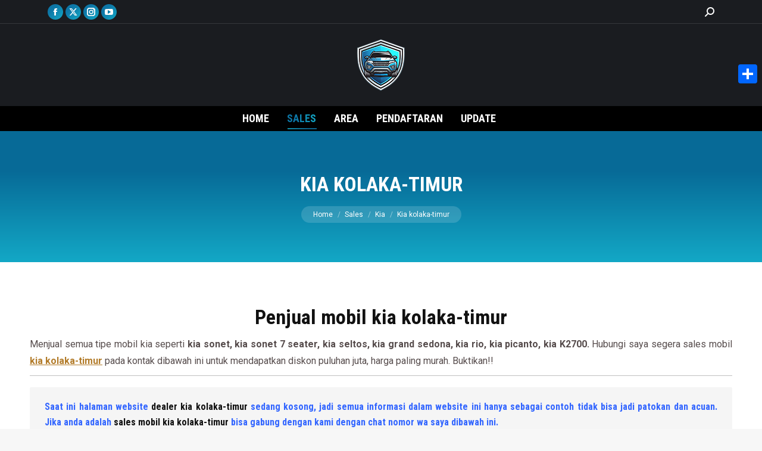

--- FILE ---
content_type: text/html; charset=UTF-8
request_url: https://penjualmobil.com/kia-kolaka-timur/
body_size: 25213
content:
<!DOCTYPE html>
<!--[if !(IE 6) | !(IE 7) | !(IE 8)  ]><!-->
<html lang="id" class="no-js">
<!--<![endif]-->
<head>
	<meta charset="UTF-8" />
		<meta name="viewport" content="width=device-width, initial-scale=1, maximum-scale=1, user-scalable=0">
		<meta name="theme-color" content="#0d76a6"/>	<link rel="profile" href="https://gmpg.org/xfn/11" />
	<style>
#wpadminbar #wp-admin-bar-wccp_free_top_button .ab-icon:before {
	content: "\f160";
	color: #02CA02;
	top: 3px;
}
#wpadminbar #wp-admin-bar-wccp_free_top_button .ab-icon {
	transform: rotate(45deg);
}
</style>
<meta name='robots' content='index, follow, max-image-preview:large, max-snippet:-1, max-video-preview:-1' />

	<!-- This site is optimized with the Yoast SEO plugin v26.8 - https://yoast.com/product/yoast-seo-wordpress/ -->
	<title>Dealer kia kolaka-timur memberikan penawaran mobil yang istimewa</title>
	<meta name="description" content="Saya sales kia kolaka-timur ada disini untuk anda yang ingin membeli mobil kia tentunya akan mendapatkan promo istimewa dari saya, klik web ini." />
	<link rel="canonical" href="https://penjualmobil.com/kia-kolaka-timur/" />
	<meta property="og:locale" content="id_ID" />
	<meta property="og:type" content="article" />
	<meta property="og:title" content="Dealer kia kolaka-timur memberikan penawaran mobil yang istimewa" />
	<meta property="og:description" content="Saya sales kia kolaka-timur ada disini untuk anda yang ingin membeli mobil kia tentunya akan mendapatkan promo istimewa dari saya, klik web ini." />
	<meta property="og:url" content="https://penjualmobil.com/kia-kolaka-timur/" />
	<meta property="og:site_name" content="PenjualMobil.com" />
	<meta property="article:published_time" content="2020-01-24T22:47:03+00:00" />
	<meta property="og:image" content="https://penjualmobil.com/wp-content/uploads/2021/02/Delivery-1-150x150.jpg" />
	<meta name="author" content="Admin" />
	<meta name="twitter:card" content="summary_large_image" />
	<meta name="twitter:label1" content="Ditulis oleh" />
	<meta name="twitter:data1" content="Admin" />
	<meta name="twitter:label2" content="Estimasi waktu membaca" />
	<meta name="twitter:data2" content="7 menit" />
	<script type="application/ld+json" class="yoast-schema-graph">{"@context":"https://schema.org","@graph":[{"@type":"Article","@id":"https://penjualmobil.com/kia-kolaka-timur/#article","isPartOf":{"@id":"https://penjualmobil.com/kia-kolaka-timur/"},"author":{"name":"Admin","@id":"https://penjualmobil.com/#/schema/person/d484938b759736f1a43a575ccf0fd4b1"},"headline":"Kia kolaka-timur","datePublished":"2020-01-24T22:47:03+00:00","mainEntityOfPage":{"@id":"https://penjualmobil.com/kia-kolaka-timur/"},"wordCount":1397,"publisher":{"@id":"https://penjualmobil.com/#organization"},"image":{"@id":"https://penjualmobil.com/kia-kolaka-timur/#primaryimage"},"thumbnailUrl":"https://penjualmobil.com/wp-content/uploads/2021/02/Sales-PenjualMobil.com_.jpg","articleSection":["Kia"],"inLanguage":"id"},{"@type":"WebPage","@id":"https://penjualmobil.com/kia-kolaka-timur/","url":"https://penjualmobil.com/kia-kolaka-timur/","name":"Dealer kia kolaka-timur memberikan penawaran mobil yang istimewa","isPartOf":{"@id":"https://penjualmobil.com/#website"},"primaryImageOfPage":{"@id":"https://penjualmobil.com/kia-kolaka-timur/#primaryimage"},"image":{"@id":"https://penjualmobil.com/kia-kolaka-timur/#primaryimage"},"thumbnailUrl":"https://penjualmobil.com/wp-content/uploads/2021/02/Sales-PenjualMobil.com_.jpg","datePublished":"2020-01-24T22:47:03+00:00","description":"Saya sales kia kolaka-timur ada disini untuk anda yang ingin membeli mobil kia tentunya akan mendapatkan promo istimewa dari saya, klik web ini.","breadcrumb":{"@id":"https://penjualmobil.com/kia-kolaka-timur/#breadcrumb"},"inLanguage":"id","potentialAction":[{"@type":"ReadAction","target":["https://penjualmobil.com/kia-kolaka-timur/"]}]},{"@type":"ImageObject","inLanguage":"id","@id":"https://penjualmobil.com/kia-kolaka-timur/#primaryimage","url":"https://penjualmobil.com/wp-content/uploads/2021/02/Sales-PenjualMobil.com_.jpg","contentUrl":"https://penjualmobil.com/wp-content/uploads/2021/02/Sales-PenjualMobil.com_.jpg","width":745,"height":745},{"@type":"BreadcrumbList","@id":"https://penjualmobil.com/kia-kolaka-timur/#breadcrumb","itemListElement":[{"@type":"ListItem","position":1,"name":"Beranda","item":"https://penjualmobil.com/"},{"@type":"ListItem","position":2,"name":"Update","item":"https://penjualmobil.com/update/"},{"@type":"ListItem","position":3,"name":"Kia kolaka-timur"}]},{"@type":"WebSite","@id":"https://penjualmobil.com/#website","url":"https://penjualmobil.com/","name":"PenjualMobil.com","description":"Portal Sales Mobil Nomor 1 Di Indonesia","publisher":{"@id":"https://penjualmobil.com/#organization"},"potentialAction":[{"@type":"SearchAction","target":{"@type":"EntryPoint","urlTemplate":"https://penjualmobil.com/?s={search_term_string}"},"query-input":{"@type":"PropertyValueSpecification","valueRequired":true,"valueName":"search_term_string"}}],"inLanguage":"id"},{"@type":"Organization","@id":"https://penjualmobil.com/#organization","name":"PenjualMobil.com","url":"https://penjualmobil.com/","logo":{"@type":"ImageObject","inLanguage":"id","@id":"https://penjualmobil.com/#/schema/logo/image/","url":"https://penjualmobil.com/wp-content/uploads/2024/12/Logo-Penjual-Mobil-Com-144.png","contentUrl":"https://penjualmobil.com/wp-content/uploads/2024/12/Logo-Penjual-Mobil-Com-144.png","width":144,"height":144,"caption":"PenjualMobil.com"},"image":{"@id":"https://penjualmobil.com/#/schema/logo/image/"}},{"@type":"Person","@id":"https://penjualmobil.com/#/schema/person/d484938b759736f1a43a575ccf0fd4b1","name":"Admin","image":{"@type":"ImageObject","inLanguage":"id","@id":"https://penjualmobil.com/#/schema/person/image/","url":"https://secure.gravatar.com/avatar/387bf0a5e325abae5faf340aedc92d0b13612ec9ec0872371c41d6554c76baea?s=96&r=g","contentUrl":"https://secure.gravatar.com/avatar/387bf0a5e325abae5faf340aedc92d0b13612ec9ec0872371c41d6554c76baea?s=96&r=g","caption":"Admin"}}]}</script>
	<!-- / Yoast SEO plugin. -->


<link rel='dns-prefetch' href='//static.addtoany.com' />
<link rel='dns-prefetch' href='//fonts.googleapis.com' />
<link rel="alternate" type="application/rss+xml" title="PenjualMobil.com &raquo; Feed" href="https://penjualmobil.com/feed/" />
<link rel="alternate" type="application/rss+xml" title="PenjualMobil.com &raquo; Umpan Komentar" href="https://penjualmobil.com/comments/feed/" />
<link rel="alternate" title="oEmbed (JSON)" type="application/json+oembed" href="https://penjualmobil.com/wp-json/oembed/1.0/embed?url=https%3A%2F%2Fpenjualmobil.com%2Fkia-kolaka-timur%2F" />
<link rel="alternate" title="oEmbed (XML)" type="text/xml+oembed" href="https://penjualmobil.com/wp-json/oembed/1.0/embed?url=https%3A%2F%2Fpenjualmobil.com%2Fkia-kolaka-timur%2F&#038;format=xml" />
<style id='wp-img-auto-sizes-contain-inline-css'>
img:is([sizes=auto i],[sizes^="auto," i]){contain-intrinsic-size:3000px 1500px}
/*# sourceURL=wp-img-auto-sizes-contain-inline-css */
</style>
<style id='wp-emoji-styles-inline-css'>

	img.wp-smiley, img.emoji {
		display: inline !important;
		border: none !important;
		box-shadow: none !important;
		height: 1em !important;
		width: 1em !important;
		margin: 0 0.07em !important;
		vertical-align: -0.1em !important;
		background: none !important;
		padding: 0 !important;
	}
/*# sourceURL=wp-emoji-styles-inline-css */
</style>
<style id='wp-block-library-inline-css'>
:root{--wp-block-synced-color:#7a00df;--wp-block-synced-color--rgb:122,0,223;--wp-bound-block-color:var(--wp-block-synced-color);--wp-editor-canvas-background:#ddd;--wp-admin-theme-color:#007cba;--wp-admin-theme-color--rgb:0,124,186;--wp-admin-theme-color-darker-10:#006ba1;--wp-admin-theme-color-darker-10--rgb:0,107,160.5;--wp-admin-theme-color-darker-20:#005a87;--wp-admin-theme-color-darker-20--rgb:0,90,135;--wp-admin-border-width-focus:2px}@media (min-resolution:192dpi){:root{--wp-admin-border-width-focus:1.5px}}.wp-element-button{cursor:pointer}:root .has-very-light-gray-background-color{background-color:#eee}:root .has-very-dark-gray-background-color{background-color:#313131}:root .has-very-light-gray-color{color:#eee}:root .has-very-dark-gray-color{color:#313131}:root .has-vivid-green-cyan-to-vivid-cyan-blue-gradient-background{background:linear-gradient(135deg,#00d084,#0693e3)}:root .has-purple-crush-gradient-background{background:linear-gradient(135deg,#34e2e4,#4721fb 50%,#ab1dfe)}:root .has-hazy-dawn-gradient-background{background:linear-gradient(135deg,#faaca8,#dad0ec)}:root .has-subdued-olive-gradient-background{background:linear-gradient(135deg,#fafae1,#67a671)}:root .has-atomic-cream-gradient-background{background:linear-gradient(135deg,#fdd79a,#004a59)}:root .has-nightshade-gradient-background{background:linear-gradient(135deg,#330968,#31cdcf)}:root .has-midnight-gradient-background{background:linear-gradient(135deg,#020381,#2874fc)}:root{--wp--preset--font-size--normal:16px;--wp--preset--font-size--huge:42px}.has-regular-font-size{font-size:1em}.has-larger-font-size{font-size:2.625em}.has-normal-font-size{font-size:var(--wp--preset--font-size--normal)}.has-huge-font-size{font-size:var(--wp--preset--font-size--huge)}.has-text-align-center{text-align:center}.has-text-align-left{text-align:left}.has-text-align-right{text-align:right}.has-fit-text{white-space:nowrap!important}#end-resizable-editor-section{display:none}.aligncenter{clear:both}.items-justified-left{justify-content:flex-start}.items-justified-center{justify-content:center}.items-justified-right{justify-content:flex-end}.items-justified-space-between{justify-content:space-between}.screen-reader-text{border:0;clip-path:inset(50%);height:1px;margin:-1px;overflow:hidden;padding:0;position:absolute;width:1px;word-wrap:normal!important}.screen-reader-text:focus{background-color:#ddd;clip-path:none;color:#444;display:block;font-size:1em;height:auto;left:5px;line-height:normal;padding:15px 23px 14px;text-decoration:none;top:5px;width:auto;z-index:100000}html :where(.has-border-color){border-style:solid}html :where([style*=border-top-color]){border-top-style:solid}html :where([style*=border-right-color]){border-right-style:solid}html :where([style*=border-bottom-color]){border-bottom-style:solid}html :where([style*=border-left-color]){border-left-style:solid}html :where([style*=border-width]){border-style:solid}html :where([style*=border-top-width]){border-top-style:solid}html :where([style*=border-right-width]){border-right-style:solid}html :where([style*=border-bottom-width]){border-bottom-style:solid}html :where([style*=border-left-width]){border-left-style:solid}html :where(img[class*=wp-image-]){height:auto;max-width:100%}:where(figure){margin:0 0 1em}html :where(.is-position-sticky){--wp-admin--admin-bar--position-offset:var(--wp-admin--admin-bar--height,0px)}@media screen and (max-width:600px){html :where(.is-position-sticky){--wp-admin--admin-bar--position-offset:0px}}

/*# sourceURL=wp-block-library-inline-css */
</style><style id='global-styles-inline-css'>
:root{--wp--preset--aspect-ratio--square: 1;--wp--preset--aspect-ratio--4-3: 4/3;--wp--preset--aspect-ratio--3-4: 3/4;--wp--preset--aspect-ratio--3-2: 3/2;--wp--preset--aspect-ratio--2-3: 2/3;--wp--preset--aspect-ratio--16-9: 16/9;--wp--preset--aspect-ratio--9-16: 9/16;--wp--preset--color--black: #000000;--wp--preset--color--cyan-bluish-gray: #abb8c3;--wp--preset--color--white: #FFF;--wp--preset--color--pale-pink: #f78da7;--wp--preset--color--vivid-red: #cf2e2e;--wp--preset--color--luminous-vivid-orange: #ff6900;--wp--preset--color--luminous-vivid-amber: #fcb900;--wp--preset--color--light-green-cyan: #7bdcb5;--wp--preset--color--vivid-green-cyan: #00d084;--wp--preset--color--pale-cyan-blue: #8ed1fc;--wp--preset--color--vivid-cyan-blue: #0693e3;--wp--preset--color--vivid-purple: #9b51e0;--wp--preset--color--accent: #0d76a6;--wp--preset--color--dark-gray: #111;--wp--preset--color--light-gray: #767676;--wp--preset--gradient--vivid-cyan-blue-to-vivid-purple: linear-gradient(135deg,rgb(6,147,227) 0%,rgb(155,81,224) 100%);--wp--preset--gradient--light-green-cyan-to-vivid-green-cyan: linear-gradient(135deg,rgb(122,220,180) 0%,rgb(0,208,130) 100%);--wp--preset--gradient--luminous-vivid-amber-to-luminous-vivid-orange: linear-gradient(135deg,rgb(252,185,0) 0%,rgb(255,105,0) 100%);--wp--preset--gradient--luminous-vivid-orange-to-vivid-red: linear-gradient(135deg,rgb(255,105,0) 0%,rgb(207,46,46) 100%);--wp--preset--gradient--very-light-gray-to-cyan-bluish-gray: linear-gradient(135deg,rgb(238,238,238) 0%,rgb(169,184,195) 100%);--wp--preset--gradient--cool-to-warm-spectrum: linear-gradient(135deg,rgb(74,234,220) 0%,rgb(151,120,209) 20%,rgb(207,42,186) 40%,rgb(238,44,130) 60%,rgb(251,105,98) 80%,rgb(254,248,76) 100%);--wp--preset--gradient--blush-light-purple: linear-gradient(135deg,rgb(255,206,236) 0%,rgb(152,150,240) 100%);--wp--preset--gradient--blush-bordeaux: linear-gradient(135deg,rgb(254,205,165) 0%,rgb(254,45,45) 50%,rgb(107,0,62) 100%);--wp--preset--gradient--luminous-dusk: linear-gradient(135deg,rgb(255,203,112) 0%,rgb(199,81,192) 50%,rgb(65,88,208) 100%);--wp--preset--gradient--pale-ocean: linear-gradient(135deg,rgb(255,245,203) 0%,rgb(182,227,212) 50%,rgb(51,167,181) 100%);--wp--preset--gradient--electric-grass: linear-gradient(135deg,rgb(202,248,128) 0%,rgb(113,206,126) 100%);--wp--preset--gradient--midnight: linear-gradient(135deg,rgb(2,3,129) 0%,rgb(40,116,252) 100%);--wp--preset--font-size--small: 13px;--wp--preset--font-size--medium: 20px;--wp--preset--font-size--large: 36px;--wp--preset--font-size--x-large: 42px;--wp--preset--spacing--20: 0.44rem;--wp--preset--spacing--30: 0.67rem;--wp--preset--spacing--40: 1rem;--wp--preset--spacing--50: 1.5rem;--wp--preset--spacing--60: 2.25rem;--wp--preset--spacing--70: 3.38rem;--wp--preset--spacing--80: 5.06rem;--wp--preset--shadow--natural: 6px 6px 9px rgba(0, 0, 0, 0.2);--wp--preset--shadow--deep: 12px 12px 50px rgba(0, 0, 0, 0.4);--wp--preset--shadow--sharp: 6px 6px 0px rgba(0, 0, 0, 0.2);--wp--preset--shadow--outlined: 6px 6px 0px -3px rgb(255, 255, 255), 6px 6px rgb(0, 0, 0);--wp--preset--shadow--crisp: 6px 6px 0px rgb(0, 0, 0);}:where(.is-layout-flex){gap: 0.5em;}:where(.is-layout-grid){gap: 0.5em;}body .is-layout-flex{display: flex;}.is-layout-flex{flex-wrap: wrap;align-items: center;}.is-layout-flex > :is(*, div){margin: 0;}body .is-layout-grid{display: grid;}.is-layout-grid > :is(*, div){margin: 0;}:where(.wp-block-columns.is-layout-flex){gap: 2em;}:where(.wp-block-columns.is-layout-grid){gap: 2em;}:where(.wp-block-post-template.is-layout-flex){gap: 1.25em;}:where(.wp-block-post-template.is-layout-grid){gap: 1.25em;}.has-black-color{color: var(--wp--preset--color--black) !important;}.has-cyan-bluish-gray-color{color: var(--wp--preset--color--cyan-bluish-gray) !important;}.has-white-color{color: var(--wp--preset--color--white) !important;}.has-pale-pink-color{color: var(--wp--preset--color--pale-pink) !important;}.has-vivid-red-color{color: var(--wp--preset--color--vivid-red) !important;}.has-luminous-vivid-orange-color{color: var(--wp--preset--color--luminous-vivid-orange) !important;}.has-luminous-vivid-amber-color{color: var(--wp--preset--color--luminous-vivid-amber) !important;}.has-light-green-cyan-color{color: var(--wp--preset--color--light-green-cyan) !important;}.has-vivid-green-cyan-color{color: var(--wp--preset--color--vivid-green-cyan) !important;}.has-pale-cyan-blue-color{color: var(--wp--preset--color--pale-cyan-blue) !important;}.has-vivid-cyan-blue-color{color: var(--wp--preset--color--vivid-cyan-blue) !important;}.has-vivid-purple-color{color: var(--wp--preset--color--vivid-purple) !important;}.has-black-background-color{background-color: var(--wp--preset--color--black) !important;}.has-cyan-bluish-gray-background-color{background-color: var(--wp--preset--color--cyan-bluish-gray) !important;}.has-white-background-color{background-color: var(--wp--preset--color--white) !important;}.has-pale-pink-background-color{background-color: var(--wp--preset--color--pale-pink) !important;}.has-vivid-red-background-color{background-color: var(--wp--preset--color--vivid-red) !important;}.has-luminous-vivid-orange-background-color{background-color: var(--wp--preset--color--luminous-vivid-orange) !important;}.has-luminous-vivid-amber-background-color{background-color: var(--wp--preset--color--luminous-vivid-amber) !important;}.has-light-green-cyan-background-color{background-color: var(--wp--preset--color--light-green-cyan) !important;}.has-vivid-green-cyan-background-color{background-color: var(--wp--preset--color--vivid-green-cyan) !important;}.has-pale-cyan-blue-background-color{background-color: var(--wp--preset--color--pale-cyan-blue) !important;}.has-vivid-cyan-blue-background-color{background-color: var(--wp--preset--color--vivid-cyan-blue) !important;}.has-vivid-purple-background-color{background-color: var(--wp--preset--color--vivid-purple) !important;}.has-black-border-color{border-color: var(--wp--preset--color--black) !important;}.has-cyan-bluish-gray-border-color{border-color: var(--wp--preset--color--cyan-bluish-gray) !important;}.has-white-border-color{border-color: var(--wp--preset--color--white) !important;}.has-pale-pink-border-color{border-color: var(--wp--preset--color--pale-pink) !important;}.has-vivid-red-border-color{border-color: var(--wp--preset--color--vivid-red) !important;}.has-luminous-vivid-orange-border-color{border-color: var(--wp--preset--color--luminous-vivid-orange) !important;}.has-luminous-vivid-amber-border-color{border-color: var(--wp--preset--color--luminous-vivid-amber) !important;}.has-light-green-cyan-border-color{border-color: var(--wp--preset--color--light-green-cyan) !important;}.has-vivid-green-cyan-border-color{border-color: var(--wp--preset--color--vivid-green-cyan) !important;}.has-pale-cyan-blue-border-color{border-color: var(--wp--preset--color--pale-cyan-blue) !important;}.has-vivid-cyan-blue-border-color{border-color: var(--wp--preset--color--vivid-cyan-blue) !important;}.has-vivid-purple-border-color{border-color: var(--wp--preset--color--vivid-purple) !important;}.has-vivid-cyan-blue-to-vivid-purple-gradient-background{background: var(--wp--preset--gradient--vivid-cyan-blue-to-vivid-purple) !important;}.has-light-green-cyan-to-vivid-green-cyan-gradient-background{background: var(--wp--preset--gradient--light-green-cyan-to-vivid-green-cyan) !important;}.has-luminous-vivid-amber-to-luminous-vivid-orange-gradient-background{background: var(--wp--preset--gradient--luminous-vivid-amber-to-luminous-vivid-orange) !important;}.has-luminous-vivid-orange-to-vivid-red-gradient-background{background: var(--wp--preset--gradient--luminous-vivid-orange-to-vivid-red) !important;}.has-very-light-gray-to-cyan-bluish-gray-gradient-background{background: var(--wp--preset--gradient--very-light-gray-to-cyan-bluish-gray) !important;}.has-cool-to-warm-spectrum-gradient-background{background: var(--wp--preset--gradient--cool-to-warm-spectrum) !important;}.has-blush-light-purple-gradient-background{background: var(--wp--preset--gradient--blush-light-purple) !important;}.has-blush-bordeaux-gradient-background{background: var(--wp--preset--gradient--blush-bordeaux) !important;}.has-luminous-dusk-gradient-background{background: var(--wp--preset--gradient--luminous-dusk) !important;}.has-pale-ocean-gradient-background{background: var(--wp--preset--gradient--pale-ocean) !important;}.has-electric-grass-gradient-background{background: var(--wp--preset--gradient--electric-grass) !important;}.has-midnight-gradient-background{background: var(--wp--preset--gradient--midnight) !important;}.has-small-font-size{font-size: var(--wp--preset--font-size--small) !important;}.has-medium-font-size{font-size: var(--wp--preset--font-size--medium) !important;}.has-large-font-size{font-size: var(--wp--preset--font-size--large) !important;}.has-x-large-font-size{font-size: var(--wp--preset--font-size--x-large) !important;}
/*# sourceURL=global-styles-inline-css */
</style>

<style id='classic-theme-styles-inline-css'>
/*! This file is auto-generated */
.wp-block-button__link{color:#fff;background-color:#32373c;border-radius:9999px;box-shadow:none;text-decoration:none;padding:calc(.667em + 2px) calc(1.333em + 2px);font-size:1.125em}.wp-block-file__button{background:#32373c;color:#fff;text-decoration:none}
/*# sourceURL=/wp-includes/css/classic-themes.min.css */
</style>
<link rel='stylesheet' id='the7-font-css' href='https://penjualmobil.com/wp-content/themes/dt-the7/fonts/icomoon-the7-font/icomoon-the7-font.min.css?ver=12.5.1' media='all' />
<link rel='stylesheet' id='dt-web-fonts-css' href='https://fonts.googleapis.com/css?family=Roboto:400,500,600,700%7CRoboto+Condensed:400,600,700' media='all' />
<link rel='stylesheet' id='dt-main-css' href='https://penjualmobil.com/wp-content/themes/dt-the7/css/main.min.css?ver=12.5.1' media='all' />
<style id='dt-main-inline-css'>
body #load {
  display: block;
  height: 100%;
  overflow: hidden;
  position: fixed;
  width: 100%;
  z-index: 9901;
  opacity: 1;
  visibility: visible;
  transition: all .35s ease-out;
}
.load-wrap {
  width: 100%;
  height: 100%;
  background-position: center center;
  background-repeat: no-repeat;
  text-align: center;
  display: -ms-flexbox;
  display: -ms-flex;
  display: flex;
  -ms-align-items: center;
  -ms-flex-align: center;
  align-items: center;
  -ms-flex-flow: column wrap;
  flex-flow: column wrap;
  -ms-flex-pack: center;
  -ms-justify-content: center;
  justify-content: center;
}
.load-wrap > svg {
  position: absolute;
  top: 50%;
  left: 50%;
  transform: translate(-50%,-50%);
}
#load {
  background: var(--the7-elementor-beautiful-loading-bg,transparent linear-gradient(135deg, #0d76a6 30%, #13a8c6 100%));
  --the7-beautiful-spinner-color2: var(--the7-beautiful-spinner-color,#ffffff);
}

/*# sourceURL=dt-main-inline-css */
</style>
<link rel='stylesheet' id='the7-custom-scrollbar-css' href='https://penjualmobil.com/wp-content/themes/dt-the7/lib/custom-scrollbar/custom-scrollbar.min.css?ver=12.5.1' media='all' />
<link rel='stylesheet' id='addtoany-css' href='https://penjualmobil.com/wp-content/plugins/add-to-any/addtoany.min.css?ver=1.16' media='all' />
<style id='addtoany-inline-css'>
@media screen and (max-width:980px){
.a2a_floating_style.a2a_vertical_style{display:none;}
}
@media screen and (min-width:981px){
.a2a_floating_style.a2a_default_style{display:none;}
}
/*# sourceURL=addtoany-inline-css */
</style>
<link rel='stylesheet' id='the7-css-vars-css' href='https://penjualmobil.com/wp-content/uploads/the7-css/css-vars.css?ver=a1f5f25aedf1' media='all' />
<link rel='stylesheet' id='dt-custom-css' href='https://penjualmobil.com/wp-content/uploads/the7-css/custom.css?ver=a1f5f25aedf1' media='all' />
<link rel='stylesheet' id='dt-media-css' href='https://penjualmobil.com/wp-content/uploads/the7-css/media.css?ver=a1f5f25aedf1' media='all' />
<link rel='stylesheet' id='the7-mega-menu-css' href='https://penjualmobil.com/wp-content/uploads/the7-css/mega-menu.css?ver=a1f5f25aedf1' media='all' />
<link rel='stylesheet' id='style-css' href='https://penjualmobil.com/wp-content/themes/dt-the7/style.css?ver=12.5.1' media='all' />
<script src="https://penjualmobil.com/wp-includes/js/jquery/jquery.min.js?ver=3.7.1" id="jquery-core-js"></script>
<script src="https://penjualmobil.com/wp-includes/js/jquery/jquery-migrate.min.js?ver=3.4.1" id="jquery-migrate-js"></script>
<script id="addtoany-core-js-before">
window.a2a_config=window.a2a_config||{};a2a_config.callbacks=[];a2a_config.overlays=[];a2a_config.templates={};a2a_localize = {
	Share: "Share",
	Save: "Save",
	Subscribe: "Subscribe",
	Email: "Email",
	Bookmark: "Bookmark",
	ShowAll: "Show all",
	ShowLess: "Show less",
	FindServices: "Find service(s)",
	FindAnyServiceToAddTo: "Instantly find any service to add to",
	PoweredBy: "Powered by",
	ShareViaEmail: "Share via email",
	SubscribeViaEmail: "Subscribe via email",
	BookmarkInYourBrowser: "Bookmark in your browser",
	BookmarkInstructions: "Press Ctrl+D or \u2318+D to bookmark this page",
	AddToYourFavorites: "Add to your favorites",
	SendFromWebOrProgram: "Send from any email address or email program",
	EmailProgram: "Email program",
	More: "More&#8230;",
	ThanksForSharing: "Thanks for sharing!",
	ThanksForFollowing: "Thanks for following!"
};


//# sourceURL=addtoany-core-js-before
</script>
<script defer src="https://static.addtoany.com/menu/page.js" id="addtoany-core-js"></script>
<script defer src="https://penjualmobil.com/wp-content/plugins/add-to-any/addtoany.min.js?ver=1.1" id="addtoany-jquery-js"></script>
<script id="dt-above-fold-js-extra">
var dtLocal = {"themeUrl":"https://penjualmobil.com/wp-content/themes/dt-the7","passText":"To view this protected post, enter the password below:","moreButtonText":{"loading":"Loading...","loadMore":"Load more"},"postID":"32702","ajaxurl":"https://penjualmobil.com/wp-admin/admin-ajax.php","REST":{"baseUrl":"https://penjualmobil.com/wp-json/the7/v1","endpoints":{"sendMail":"/send-mail"}},"contactMessages":{"required":"One or more fields have an error. Please check and try again.","terms":"Please accept the privacy policy.","fillTheCaptchaError":"Please, fill the captcha."},"captchaSiteKey":"","ajaxNonce":"528d885eeb","pageData":"","themeSettings":{"smoothScroll":"off","lazyLoading":false,"desktopHeader":{"height":180},"ToggleCaptionEnabled":"disabled","ToggleCaption":"Navigation","floatingHeader":{"showAfter":140,"showMenu":true,"height":64,"logo":{"showLogo":true,"html":"\u003Cimg class=\" preload-me\" src=\"https://penjualmobil.com/wp-content/uploads/2024/12/Logo-Penjual-Mobil-Com-44.png\" srcset=\"https://penjualmobil.com/wp-content/uploads/2024/12/Logo-Penjual-Mobil-Com-44.png 44w, https://penjualmobil.com/wp-content/uploads/2024/12/Logo-Penjual-Mobil-Com-88.png 88w\" width=\"44\" height=\"44\"   sizes=\"44px\" alt=\"PenjualMobil.com\" /\u003E","url":"https://penjualmobil.com/"}},"topLine":{"floatingTopLine":{"logo":{"showLogo":false,"html":""}}},"mobileHeader":{"firstSwitchPoint":1050,"secondSwitchPoint":778,"firstSwitchPointHeight":60,"secondSwitchPointHeight":60,"mobileToggleCaptionEnabled":"disabled","mobileToggleCaption":"Menu"},"stickyMobileHeaderFirstSwitch":{"logo":{"html":"\u003Cimg class=\" preload-me\" src=\"https://penjualmobil.com/wp-content/uploads/2024/12/Logo-Penjual-Mobil-Com-44.png\" srcset=\"https://penjualmobil.com/wp-content/uploads/2024/12/Logo-Penjual-Mobil-Com-44.png 44w, https://penjualmobil.com/wp-content/uploads/2024/12/Logo-Penjual-Mobil-Com-88.png 88w\" width=\"44\" height=\"44\"   sizes=\"44px\" alt=\"PenjualMobil.com\" /\u003E"}},"stickyMobileHeaderSecondSwitch":{"logo":{"html":"\u003Cimg class=\" preload-me\" src=\"https://penjualmobil.com/wp-content/uploads/2024/12/Logo-Penjual-Mobil-Com-44.png\" srcset=\"https://penjualmobil.com/wp-content/uploads/2024/12/Logo-Penjual-Mobil-Com-44.png 44w, https://penjualmobil.com/wp-content/uploads/2024/12/Logo-Penjual-Mobil-Com-88.png 88w\" width=\"44\" height=\"44\"   sizes=\"44px\" alt=\"PenjualMobil.com\" /\u003E"}},"sidebar":{"switchPoint":990},"boxedWidth":"1340px"}};
var dtShare = {"shareButtonText":{"facebook":"Share on Facebook","twitter":"Share on X","pinterest":"Pin it","linkedin":"Share on Linkedin","whatsapp":"Share on Whatsapp"},"overlayOpacity":"85"};
//# sourceURL=dt-above-fold-js-extra
</script>
<script src="https://penjualmobil.com/wp-content/themes/dt-the7/js/above-the-fold.min.js?ver=12.5.1" id="dt-above-fold-js"></script>
<link rel="https://api.w.org/" href="https://penjualmobil.com/wp-json/" /><link rel="alternate" title="JSON" type="application/json" href="https://penjualmobil.com/wp-json/wp/v2/posts/32702" /><link rel="EditURI" type="application/rsd+xml" title="RSD" href="https://penjualmobil.com/xmlrpc.php?rsd" />
<meta name="generator" content="WordPress 6.9" />
<link rel='shortlink' href='https://penjualmobil.com/?p=32702' />
<script id="wpcp_disable_selection" type="text/javascript">
var image_save_msg='You are not allowed to save images!';
	var no_menu_msg='Context Menu disabled!';
	var smessage = "Content is protected !!";

function disableEnterKey(e)
{
	var elemtype = e.target.tagName;
	
	elemtype = elemtype.toUpperCase();
	
	if (elemtype == "TEXT" || elemtype == "TEXTAREA" || elemtype == "INPUT" || elemtype == "PASSWORD" || elemtype == "SELECT" || elemtype == "OPTION" || elemtype == "EMBED")
	{
		elemtype = 'TEXT';
	}
	
	if (e.ctrlKey){
     var key;
     if(window.event)
          key = window.event.keyCode;     //IE
     else
          key = e.which;     //firefox (97)
    //if (key != 17) alert(key);
     if (elemtype!= 'TEXT' && (key == 97 || key == 65 || key == 67 || key == 99 || key == 88 || key == 120 || key == 26 || key == 85  || key == 86 || key == 83 || key == 43 || key == 73))
     {
		if(wccp_free_iscontenteditable(e)) return true;
		show_wpcp_message('You are not allowed to copy content or view source');
		return false;
     }else
     	return true;
     }
}


/*For contenteditable tags*/
function wccp_free_iscontenteditable(e)
{
	var e = e || window.event; // also there is no e.target property in IE. instead IE uses window.event.srcElement
  	
	var target = e.target || e.srcElement;

	var elemtype = e.target.nodeName;
	
	elemtype = elemtype.toUpperCase();
	
	var iscontenteditable = "false";
		
	if(typeof target.getAttribute!="undefined" ) iscontenteditable = target.getAttribute("contenteditable"); // Return true or false as string
	
	var iscontenteditable2 = false;
	
	if(typeof target.isContentEditable!="undefined" ) iscontenteditable2 = target.isContentEditable; // Return true or false as boolean

	if(target.parentElement.isContentEditable) iscontenteditable2 = true;
	
	if (iscontenteditable == "true" || iscontenteditable2 == true)
	{
		if(typeof target.style!="undefined" ) target.style.cursor = "text";
		
		return true;
	}
}

////////////////////////////////////
function disable_copy(e)
{	
	var e = e || window.event; // also there is no e.target property in IE. instead IE uses window.event.srcElement
	
	var elemtype = e.target.tagName;
	
	elemtype = elemtype.toUpperCase();
	
	if (elemtype == "TEXT" || elemtype == "TEXTAREA" || elemtype == "INPUT" || elemtype == "PASSWORD" || elemtype == "SELECT" || elemtype == "OPTION" || elemtype == "EMBED")
	{
		elemtype = 'TEXT';
	}
	
	if(wccp_free_iscontenteditable(e)) return true;
	
	var isSafari = /Safari/.test(navigator.userAgent) && /Apple Computer/.test(navigator.vendor);
	
	var checker_IMG = '';
	if (elemtype == "IMG" && checker_IMG == 'checked' && e.detail >= 2) {show_wpcp_message(alertMsg_IMG);return false;}
	if (elemtype != "TEXT")
	{
		if (smessage !== "" && e.detail == 2)
			show_wpcp_message(smessage);
		
		if (isSafari)
			return true;
		else
			return false;
	}	
}

//////////////////////////////////////////
function disable_copy_ie()
{
	var e = e || window.event;
	var elemtype = window.event.srcElement.nodeName;
	elemtype = elemtype.toUpperCase();
	if(wccp_free_iscontenteditable(e)) return true;
	if (elemtype == "IMG") {show_wpcp_message(alertMsg_IMG);return false;}
	if (elemtype != "TEXT" && elemtype != "TEXTAREA" && elemtype != "INPUT" && elemtype != "PASSWORD" && elemtype != "SELECT" && elemtype != "OPTION" && elemtype != "EMBED")
	{
		return false;
	}
}	
function reEnable()
{
	return true;
}
document.onkeydown = disableEnterKey;
document.onselectstart = disable_copy_ie;
if(navigator.userAgent.indexOf('MSIE')==-1)
{
	document.onmousedown = disable_copy;
	document.onclick = reEnable;
}
function disableSelection(target)
{
    //For IE This code will work
    if (typeof target.onselectstart!="undefined")
    target.onselectstart = disable_copy_ie;
    
    //For Firefox This code will work
    else if (typeof target.style.MozUserSelect!="undefined")
    {target.style.MozUserSelect="none";}
    
    //All other  (ie: Opera) This code will work
    else
    target.onmousedown=function(){return false}
    target.style.cursor = "default";
}
//Calling the JS function directly just after body load
window.onload = function(){disableSelection(document.body);};

//////////////////special for safari Start////////////////
var onlongtouch;
var timer;
var touchduration = 1000; //length of time we want the user to touch before we do something

var elemtype = "";
function touchstart(e) {
	var e = e || window.event;
  // also there is no e.target property in IE.
  // instead IE uses window.event.srcElement
  	var target = e.target || e.srcElement;
	
	elemtype = window.event.srcElement.nodeName;
	
	elemtype = elemtype.toUpperCase();
	
	if(!wccp_pro_is_passive()) e.preventDefault();
	if (!timer) {
		timer = setTimeout(onlongtouch, touchduration);
	}
}

function touchend() {
    //stops short touches from firing the event
    if (timer) {
        clearTimeout(timer);
        timer = null;
    }
	onlongtouch();
}

onlongtouch = function(e) { //this will clear the current selection if anything selected
	
	if (elemtype != "TEXT" && elemtype != "TEXTAREA" && elemtype != "INPUT" && elemtype != "PASSWORD" && elemtype != "SELECT" && elemtype != "EMBED" && elemtype != "OPTION")	
	{
		if (window.getSelection) {
			if (window.getSelection().empty) {  // Chrome
			window.getSelection().empty();
			} else if (window.getSelection().removeAllRanges) {  // Firefox
			window.getSelection().removeAllRanges();
			}
		} else if (document.selection) {  // IE?
			document.selection.empty();
		}
		return false;
	}
};

document.addEventListener("DOMContentLoaded", function(event) { 
    window.addEventListener("touchstart", touchstart, false);
    window.addEventListener("touchend", touchend, false);
});

function wccp_pro_is_passive() {

  var cold = false,
  hike = function() {};

  try {
	  const object1 = {};
  var aid = Object.defineProperty(object1, 'passive', {
  get() {cold = true}
  });
  window.addEventListener('test', hike, aid);
  window.removeEventListener('test', hike, aid);
  } catch (e) {}

  return cold;
}
/*special for safari End*/
</script>
<script id="wpcp_disable_Right_Click" type="text/javascript">
document.ondragstart = function() { return false;}
	function nocontext(e) {
	   return false;
	}
	document.oncontextmenu = nocontext;
</script>
<style>
.unselectable
{
-moz-user-select:none;
-webkit-user-select:none;
cursor: default;
}
html
{
-webkit-touch-callout: none;
-webkit-user-select: none;
-khtml-user-select: none;
-moz-user-select: none;
-ms-user-select: none;
user-select: none;
-webkit-tap-highlight-color: rgba(0,0,0,0);
}
</style>
<script id="wpcp_css_disable_selection" type="text/javascript">
var e = document.getElementsByTagName('body')[0];
if(e)
{
	e.setAttribute('unselectable',"on");
}
</script>
<script type="text/javascript" id="the7-loader-script">
document.addEventListener("DOMContentLoaded", function(event) {
	var load = document.getElementById("load");
	if(!load.classList.contains('loader-removed')){
		var removeLoading = setTimeout(function() {
			load.className += " loader-removed";
		}, 300);
	}
});
</script>
		<link rel="icon" href="https://penjualmobil.com/wp-content/uploads/2024/12/Logo-Penjual-Mobil-Com-88.png" type="image/png" sizes="16x16"/><link rel="icon" href="https://penjualmobil.com/wp-content/uploads/2024/12/Logo-Penjual-Mobil-Com-88.png" type="image/png" sizes="32x32"/><link rel="apple-touch-icon" href="https://penjualmobil.com/wp-content/uploads/2024/12/Logo-Penjual-Mobil-Com-56.png"><link rel="apple-touch-icon" sizes="76x76" href="https://penjualmobil.com/wp-content/uploads/2024/12/Logo-Penjual-Mobil-Com-88.png"><link rel="apple-touch-icon" sizes="120x120" href="https://penjualmobil.com/wp-content/uploads/2024/12/Logo-Penjual-Mobil-Com-88.png"><link rel="apple-touch-icon" sizes="152x152" href="https://penjualmobil.com/wp-content/uploads/2024/12/Logo-Penjual-Mobil-Com-144.png">		<style id="wp-custom-css">
			.wa-button {
    position: fixed;
    bottom: 45px;
    left: 20px;
    z-index: 1000;
    width: 50px;
    height: 50px;
}

.wa-button img {
    width: 100%;
    height: 100%;
    border-radius: 50%;
    box-shadow: none;
    border: none;
    margin: 0;
    padding: 0;
    object-fit: contain;
    display: block;
}

.wa-button:focus {
    outline: none;
}

.wa-button {
    -webkit-tap-highlight-color: transparent; /* Menghilangkan efek sorotan */
}

.wa-button:active {
    transform: scale(0.9); /* Mengecilkan ukuran tombol saat ditekan */
    transition: transform 0.1s ease; /* Transisi agar terlihat halus */
}




.music-button {
	position: fixed;
	bottom: 118px;
	left: 24px;
	z-index: 1000;
	width: 40px;
	height: 40px;
}

.music-button button {
	width: 100%;
	height: 100%;
	background: none;
	border: none;
	padding: 0;
	margin: 0;
	cursor: pointer;
	outline: none;
}

.music-button img {
	width: 100%;
	height: 100%;
	border-radius: 50%;
	box-shadow: 0 2px 5px rgba(0, 0, 0, 0.3);
	transition: transform 0.5s;
	object-fit: contain;
	display: block;
}

.music-button button {
    -webkit-tap-highlight-color: transparent; /* Menghilangkan efek sorotan */
}

/* Animasi rotasi terus-menerus */
@keyframes spin {
	from {
		transform: rotate(0deg);
	}
	to {
		transform: rotate(360deg);
	}
}

/* Terapkan animasi saat musik diputar */
.spinning {
	animation: spin 2s linear infinite;
}
		</style>
		<script>
    document.addEventListener('DOMContentLoaded', function () {
        let isPlaying = false;

        // Pastikan elemen-elemen ditemukan meskipun WordPress memodifikasi HTML
        const player = document.getElementById('musicPlayer');
        const icon = document.getElementById('musicIcon');
        const button = document.getElementById('musicToggle');

        if (!player || !icon || !button) {
            console.error('Music button elements not found!');
            return;
        }

        // Fungsi untuk toggle musik
        window.toggleMusic = function () {
            if (isPlaying) {
                player.pause();
                icon.src = "https://penjualmobil.com/wp-content/uploads/2024/12/play.png"; // Ganti dengan ikon "Play"
                icon.classList.remove('spinning');
            } else {
                player.play();
                icon.src = "https://penjualmobil.com/wp-content/uploads/2024/12/pause.png"; // Ganti dengan ikon "Pause"
                icon.classList.add('spinning');
            }

            isPlaying = !isPlaying;
        };

        // Tambahkan event listener pada tombol
        button.addEventListener('click', toggleMusic);
    });
</script>
<style id='the7-custom-inline-css' type='text/css'>
hr {
    border: 0;
    border-top: 2px solid #ddd;
    margin: 20px 0; /* 20px jarak atas dan bawah */
}

.video-container {
  position: relative;
  padding-bottom: 56.25%; /* 16:9 ratio */
  height: 0;
  overflow: hidden;
  max-width: 100%;
}

.video-container iframe {
  position: absolute;
  top: 0;
  left: 0;
  width: 100%;
  height: 100%;
}


.video-container-short {
  position: relative;
  width: 100%;
  padding-bottom: 178%; /* Proporsi untuk format video SHORTS (9:16) */
  height: 0;
}

.video-container-short iframe {
  position: absolute;
  top: 0;
  left: 0;
  width: 100%;
  height: 100%;
}

</style>
</head>
<body data-rsssl=1 id="the7-body" class="wp-singular post-template-default single single-post postid-32702 single-format-standard wp-embed-responsive wp-theme-dt-the7 unselectable no-comments dt-responsive-on right-mobile-menu-close-icon ouside-menu-close-icon mobile-hamburger-close-bg-enable mobile-hamburger-close-bg-hover-enable  fade-medium-mobile-menu-close-icon fade-medium-menu-close-icon accent-gradient srcset-enabled btn-flat custom-btn-color custom-btn-hover-color phantom-slide phantom-disable-decoration phantom-custom-logo-on sticky-mobile-header top-header first-switch-logo-left first-switch-menu-right second-switch-logo-left second-switch-menu-right right-mobile-menu layzr-loading-on popup-message-style the7-ver-12.5.1">
<!-- The7 12.5.1 -->
<div id="load" class="ring-loader">
	<div class="load-wrap">
<style type="text/css">
    .the7-spinner {
        width: 72px;
        height: 72px;
        position: relative;
    }
    .the7-spinner > div {
        border-radius: 50%;
        width: 9px;
        left: 0;
        box-sizing: border-box;
        display: block;
        position: absolute;
        border: 9px solid #fff;
        width: 72px;
        height: 72px;
    }
    .the7-spinner-ring-bg{
        opacity: 0.25;
    }
    div.the7-spinner-ring {
        animation: spinner-animation 0.8s cubic-bezier(1, 1, 1, 1) infinite;
        border-color:var(--the7-beautiful-spinner-color2) transparent transparent transparent;
    }

    @keyframes spinner-animation{
        from{
            transform: rotate(0deg);
        }
        to {
            transform: rotate(360deg);
        }
    }
</style>

<div class="the7-spinner">
    <div class="the7-spinner-ring-bg"></div>
    <div class="the7-spinner-ring"></div>
</div></div>
</div>
<div id="page" >
	<a class="skip-link screen-reader-text" href="#content">Skip to content</a>

<div class="masthead classic-header center bg-behind-menu logo-center widgets full-height shadow-mobile-header-decoration small-mobile-menu-icon dt-parent-menu-clickable show-sub-menu-on-hover show-device-logo show-mobile-logo"  role="banner">

	<div class="top-bar full-width-line top-bar-line-hide">
	<div class="top-bar-bg" ></div>
	<div class="left-widgets mini-widgets"><div class="soc-ico show-on-desktop in-top-bar-right in-menu-second-switch accent-bg disabled-border border-off hover-custom-bg hover-disabled-border  hover-border-off"><a title="Facebook page opens in new window" href="/" target="_blank" class="facebook"><span class="soc-font-icon"></span><span class="screen-reader-text">Facebook page opens in new window</span></a><a title="X page opens in new window" href="/" target="_blank" class="twitter"><span class="soc-font-icon"></span><span class="screen-reader-text">X page opens in new window</span></a><a title="Instagram page opens in new window" href="/" target="_blank" class="instagram"><span class="soc-font-icon"></span><span class="screen-reader-text">Instagram page opens in new window</span></a><a title="YouTube page opens in new window" href="/" target="_blank" class="you-tube"><span class="soc-font-icon"></span><span class="screen-reader-text">YouTube page opens in new window</span></a></div></div><div class="right-widgets mini-widgets"><div class="mini-search show-on-desktop near-logo-first-switch near-logo-second-switch popup-search custom-icon"><form class="searchform mini-widget-searchform" role="search" method="get" action="https://penjualmobil.com/">

	<div class="screen-reader-text">Search:</div>

	
		<a href="" class="submit text-disable"><i class=" mw-icon the7-mw-icon-search-bold"></i></a>
		<div class="popup-search-wrap">
			<input type="text" aria-label="Search" class="field searchform-s" name="s" value="" placeholder="Type and hit enter …" title="Search form"/>
			<a href="" class="search-icon"><i class="the7-mw-icon-search-bold"></i></a>
		</div>

			<input type="submit" class="assistive-text searchsubmit" value="Go!"/>
</form>
</div></div></div>

	<header class="header-bar">

		<div class="branding">
	<div id="site-title" class="assistive-text">PenjualMobil.com</div>
	<div id="site-description" class="assistive-text">Portal Sales Mobil Nomor 1 Di Indonesia</div>
	<a class="" href="https://penjualmobil.com/"><img class=" preload-me" src="https://penjualmobil.com/wp-content/uploads/2024/12/Logo-Penjual-Mobil-Com-88.png" srcset="https://penjualmobil.com/wp-content/uploads/2024/12/Logo-Penjual-Mobil-Com-88.png 88w, https://penjualmobil.com/wp-content/uploads/2024/12/Logo-Penjual-Mobil-Com-88.png 88w" width="88" height="88"   sizes="88px" alt="PenjualMobil.com" /><img class="mobile-logo preload-me" src="https://penjualmobil.com/wp-content/uploads/2024/12/Logo-Penjual-Mobil-Com-44.png" srcset="https://penjualmobil.com/wp-content/uploads/2024/12/Logo-Penjual-Mobil-Com-44.png 44w, https://penjualmobil.com/wp-content/uploads/2024/12/Logo-Penjual-Mobil-Com-88.png 88w" width="44" height="44"   sizes="44px" alt="PenjualMobil.com" /></a><div class="mini-widgets"></div><div class="mini-widgets"></div></div>

		<nav class="navigation">

			<ul id="primary-menu" class="main-nav underline-decoration l-to-r-line gradient-hover outside-item-remove-margin"><li class="menu-item menu-item-type-post_type menu-item-object-page menu-item-home menu-item-9 first depth-0"><a href='https://penjualmobil.com/' data-level='1'><span class="menu-item-text"><span class="menu-text">Home</span></span></a></li> <li class="menu-item menu-item-type-post_type menu-item-object-page menu-item-has-children menu-item-72946 has-children depth-0"><a href='https://penjualmobil.com/sales/' data-level='1'><span class="menu-item-text"><span class="menu-text">Sales</span></span></a><ul class="sub-nav gradient-hover level-arrows-on"><li class="menu-item menu-item-type-taxonomy menu-item-object-category menu-item-79096 first depth-1"><a href='https://penjualmobil.com/category/personal/' data-level='2'><span class="menu-item-text"><span class="menu-text">Personal</span></span></a></li> <li class="menu-item menu-item-type-taxonomy menu-item-object-category menu-item-has-children menu-item-12494 has-children depth-1"><a href='https://penjualmobil.com/category/sales/daihatsu/' data-level='2'><span class="menu-item-text"><span class="menu-text">Daihatsu</span></span></a><ul class="sub-nav gradient-hover level-arrows-on"><li class="menu-item menu-item-type-taxonomy menu-item-object-category menu-item-12495 first depth-2"><a href='https://penjualmobil.com/category/sales/daihatsu/daihatsu-aktif/' data-level='3'><span class="menu-item-text"><span class="menu-text">Daihatsu Aktif</span></span></a></li> <li class="menu-item menu-item-type-taxonomy menu-item-object-category menu-item-72727 depth-2"><a href='https://penjualmobil.com/category/sales/daihatsu/daihatsu-vip/' data-level='3'><span class="menu-item-text"><span class="menu-text">Daihatsu VIP</span></span></a></li> <li class="menu-item menu-item-type-taxonomy menu-item-object-category menu-item-72728 depth-2"><a href='https://penjualmobil.com/category/sales/daihatsu/daihatsu-vip-aktif/' data-level='3'><span class="menu-item-text"><span class="menu-text">Daihatsu VIP Aktif</span></span></a></li> </ul></li> <li class="menu-item menu-item-type-taxonomy menu-item-object-category menu-item-has-children menu-item-22598 has-children depth-1"><a href='https://penjualmobil.com/category/sales/toyota/' data-level='2'><span class="menu-item-text"><span class="menu-text">Toyota</span></span></a><ul class="sub-nav gradient-hover level-arrows-on"><li class="menu-item menu-item-type-taxonomy menu-item-object-category menu-item-22599 first depth-2"><a href='https://penjualmobil.com/category/sales/toyota/toyota-aktif/' data-level='3'><span class="menu-item-text"><span class="menu-text">Toyota Aktif</span></span></a></li> <li class="menu-item menu-item-type-taxonomy menu-item-object-category menu-item-72922 depth-2"><a href='https://penjualmobil.com/category/sales/toyota/toyota-vip/' data-level='3'><span class="menu-item-text"><span class="menu-text">Toyota VIP</span></span></a></li> <li class="menu-item menu-item-type-taxonomy menu-item-object-category menu-item-72923 depth-2"><a href='https://penjualmobil.com/category/sales/toyota/toyota-vip-aktif/' data-level='3'><span class="menu-item-text"><span class="menu-text">Toyota VIP Aktif</span></span></a></li> </ul></li> <li class="menu-item menu-item-type-taxonomy menu-item-object-category menu-item-has-children menu-item-15599 has-children depth-1"><a href='https://penjualmobil.com/category/sales/honda/' data-level='2'><span class="menu-item-text"><span class="menu-text">Honda</span></span></a><ul class="sub-nav gradient-hover level-arrows-on"><li class="menu-item menu-item-type-taxonomy menu-item-object-category menu-item-15600 first depth-2"><a href='https://penjualmobil.com/category/sales/honda/honda-aktif/' data-level='3'><span class="menu-item-text"><span class="menu-text">Honda Aktif</span></span></a></li> <li class="menu-item menu-item-type-taxonomy menu-item-object-category menu-item-73070 depth-2"><a href='https://penjualmobil.com/category/sales/honda/honda-vip/' data-level='3'><span class="menu-item-text"><span class="menu-text">Honda VIP</span></span></a></li> <li class="menu-item menu-item-type-taxonomy menu-item-object-category menu-item-73071 depth-2"><a href='https://penjualmobil.com/category/sales/honda/honda-vip-aktif/' data-level='3'><span class="menu-item-text"><span class="menu-text">Honda VIP Aktif</span></span></a></li> </ul></li> <li class="menu-item menu-item-type-taxonomy menu-item-object-category menu-item-has-children menu-item-19183 has-children depth-1"><a href='https://penjualmobil.com/category/sales/suzuki/' data-level='2'><span class="menu-item-text"><span class="menu-text">Suzuki</span></span></a><ul class="sub-nav gradient-hover level-arrows-on"><li class="menu-item menu-item-type-taxonomy menu-item-object-category menu-item-19184 first depth-2"><a href='https://penjualmobil.com/category/sales/suzuki/suzuki-aktif/' data-level='3'><span class="menu-item-text"><span class="menu-text">Suzuki Aktif</span></span></a></li> <li class="menu-item menu-item-type-taxonomy menu-item-object-category menu-item-72885 depth-2"><a href='https://penjualmobil.com/category/sales/suzuki/suzuki-vip/' data-level='3'><span class="menu-item-text"><span class="menu-text">Suzuki VIP</span></span></a></li> <li class="menu-item menu-item-type-taxonomy menu-item-object-category menu-item-72886 depth-2"><a href='https://penjualmobil.com/category/sales/suzuki/suzuki-vip-aktif/' data-level='3'><span class="menu-item-text"><span class="menu-text">Suzuki VIP Aktif</span></span></a></li> </ul></li> <li class="menu-item menu-item-type-taxonomy menu-item-object-category menu-item-has-children menu-item-12613 has-children depth-1"><a href='https://penjualmobil.com/category/sales/mitsubishi/' data-level='2'><span class="menu-item-text"><span class="menu-text">Mitsubishi</span></span></a><ul class="sub-nav gradient-hover level-arrows-on"><li class="menu-item menu-item-type-taxonomy menu-item-object-category menu-item-12614 first depth-2"><a href='https://penjualmobil.com/category/sales/mitsubishi/mitsubishi-aktif/' data-level='3'><span class="menu-item-text"><span class="menu-text">Mitsubishi Aktif</span></span></a></li> <li class="menu-item menu-item-type-taxonomy menu-item-object-category menu-item-73125 depth-2"><a href='https://penjualmobil.com/category/sales/mitsubishi/mitsubishi-vip/' data-level='3'><span class="menu-item-text"><span class="menu-text">Mitsubishi VIP</span></span></a></li> <li class="menu-item menu-item-type-taxonomy menu-item-object-category menu-item-73126 depth-2"><a href='https://penjualmobil.com/category/sales/mitsubishi/mitsubishi-vip-aktif/' data-level='3'><span class="menu-item-text"><span class="menu-text">Mitsubishi VIP Aktif</span></span></a></li> </ul></li> <li class="menu-item menu-item-type-taxonomy menu-item-object-category menu-item-has-children menu-item-62964 has-children depth-1"><a href='https://penjualmobil.com/category/sales/chery/' data-level='2'><span class="menu-item-text"><span class="menu-text">Chery</span></span></a><ul class="sub-nav gradient-hover level-arrows-on"><li class="menu-item menu-item-type-taxonomy menu-item-object-category menu-item-73866 first depth-2"><a href='https://penjualmobil.com/category/sales/chery/chery-aktif/' data-level='3'><span class="menu-item-text"><span class="menu-text">Chery Aktif</span></span></a></li> <li class="menu-item menu-item-type-taxonomy menu-item-object-category menu-item-73867 depth-2"><a href='https://penjualmobil.com/category/sales/chery/chery-vip/' data-level='3'><span class="menu-item-text"><span class="menu-text">Chery VIP</span></span></a></li> <li class="menu-item menu-item-type-taxonomy menu-item-object-category menu-item-73868 depth-2"><a href='https://penjualmobil.com/category/sales/chery/chery-vip-aktif/' data-level='3'><span class="menu-item-text"><span class="menu-text">Chery VIP Aktif</span></span></a></li> </ul></li> <li class="menu-item menu-item-type-taxonomy menu-item-object-category menu-item-has-children menu-item-54010 has-children depth-1"><a href='https://penjualmobil.com/category/sales/hyundai/' data-level='2'><span class="menu-item-text"><span class="menu-text">Hyundai</span></span></a><ul class="sub-nav gradient-hover level-arrows-on"><li class="menu-item menu-item-type-taxonomy menu-item-object-category menu-item-54011 first depth-2"><a href='https://penjualmobil.com/category/sales/hyundai/hyundai-aktif/' data-level='3'><span class="menu-item-text"><span class="menu-text">Hyundai Aktif</span></span></a></li> <li class="menu-item menu-item-type-taxonomy menu-item-object-category menu-item-73869 depth-2"><a href='https://penjualmobil.com/category/sales/hyundai/hyundai-vip/' data-level='3'><span class="menu-item-text"><span class="menu-text">Hyundai VIP</span></span></a></li> <li class="menu-item menu-item-type-taxonomy menu-item-object-category menu-item-73870 depth-2"><a href='https://penjualmobil.com/category/sales/hyundai/hyundai-vip-aktif/' data-level='3'><span class="menu-item-text"><span class="menu-text">Hyundai VIP Aktif</span></span></a></li> </ul></li> <li class="menu-item menu-item-type-taxonomy menu-item-object-category menu-item-has-children menu-item-25514 has-children depth-1"><a href='https://penjualmobil.com/category/sales/nissan/' data-level='2'><span class="menu-item-text"><span class="menu-text">Nissan</span></span></a><ul class="sub-nav gradient-hover level-arrows-on"><li class="menu-item menu-item-type-taxonomy menu-item-object-category menu-item-25515 first depth-2"><a href='https://penjualmobil.com/category/sales/nissan/nissan-aktif/' data-level='3'><span class="menu-item-text"><span class="menu-text">Nissan Aktif</span></span></a></li> </ul></li> <li class="menu-item menu-item-type-taxonomy menu-item-object-category menu-item-has-children menu-item-27828 has-children depth-1"><a href='https://penjualmobil.com/category/sales/isuzu/' data-level='2'><span class="menu-item-text"><span class="menu-text">Isuzu</span></span></a><ul class="sub-nav gradient-hover level-arrows-on"><li class="menu-item menu-item-type-taxonomy menu-item-object-category menu-item-27829 first depth-2"><a href='https://penjualmobil.com/category/sales/isuzu/isuzu-aktif/' data-level='3'><span class="menu-item-text"><span class="menu-text">Isuzu Aktif</span></span></a></li> </ul></li> <li class="menu-item menu-item-type-taxonomy menu-item-object-category current-post-ancestor current-menu-parent current-post-parent menu-item-has-children menu-item-31355 act has-children depth-1"><a href='https://penjualmobil.com/category/sales/kia/' data-level='2'><span class="menu-item-text"><span class="menu-text">Kia</span></span></a><ul class="sub-nav gradient-hover level-arrows-on"><li class="menu-item menu-item-type-taxonomy menu-item-object-category menu-item-31356 first depth-2"><a href='https://penjualmobil.com/category/sales/kia/kia-aktif/' data-level='3'><span class="menu-item-text"><span class="menu-text">Kia Aktif</span></span></a></li> </ul></li> <li class="menu-item menu-item-type-taxonomy menu-item-object-category menu-item-has-children menu-item-74328 has-children depth-1"><a href='https://penjualmobil.com/category/sales/wuling/' data-level='2'><span class="menu-item-text"><span class="menu-text">Wuling</span></span></a><ul class="sub-nav gradient-hover level-arrows-on"><li class="menu-item menu-item-type-taxonomy menu-item-object-category menu-item-74329 first depth-2"><a href='https://penjualmobil.com/category/sales/wuling/wuling-vip/' data-level='3'><span class="menu-item-text"><span class="menu-text">Wuling VIP</span></span></a></li> <li class="menu-item menu-item-type-taxonomy menu-item-object-category menu-item-74330 depth-2"><a href='https://penjualmobil.com/category/sales/wuling/wuling-vip-aktif/' data-level='3'><span class="menu-item-text"><span class="menu-text">Wuling VIP Aktif</span></span></a></li> </ul></li> <li class="menu-item menu-item-type-taxonomy menu-item-object-category menu-item-has-children menu-item-74654 has-children depth-1"><a href='https://penjualmobil.com/category/sales/byd/' data-level='2'><span class="menu-item-text"><span class="menu-text">BYD</span></span></a><ul class="sub-nav gradient-hover level-arrows-on"><li class="menu-item menu-item-type-taxonomy menu-item-object-category menu-item-74655 first depth-2"><a href='https://penjualmobil.com/category/sales/byd/byd-vip/' data-level='3'><span class="menu-item-text"><span class="menu-text">BYD VIP</span></span></a></li> <li class="menu-item menu-item-type-taxonomy menu-item-object-category menu-item-74656 depth-2"><a href='https://penjualmobil.com/category/sales/byd/byd-vip-aktif/' data-level='3'><span class="menu-item-text"><span class="menu-text">BYD VIP Aktif</span></span></a></li> </ul></li> <li class="menu-item menu-item-type-taxonomy menu-item-object-category menu-item-has-children menu-item-79558 has-children depth-1"><a href='https://penjualmobil.com/category/sales/gwm/' data-level='2'><span class="menu-item-text"><span class="menu-text">GWM</span></span></a><ul class="sub-nav gradient-hover level-arrows-on"><li class="menu-item menu-item-type-taxonomy menu-item-object-category menu-item-79559 first depth-2"><a href='https://penjualmobil.com/category/sales/gwm/gwm-vip/' data-level='3'><span class="menu-item-text"><span class="menu-text">GWM VIP</span></span></a></li> <li class="menu-item menu-item-type-taxonomy menu-item-object-category menu-item-79560 depth-2"><a href='https://penjualmobil.com/category/sales/gwm/gwm-vip-aktif/' data-level='3'><span class="menu-item-text"><span class="menu-text">GWM VIP Aktif</span></span></a></li> </ul></li> <li class="menu-item menu-item-type-taxonomy menu-item-object-category menu-item-has-children menu-item-79895 has-children depth-1"><a href='https://penjualmobil.com/category/sales/geely/' data-level='2'><span class="menu-item-text"><span class="menu-text">Geely</span></span></a><ul class="sub-nav gradient-hover level-arrows-on"><li class="menu-item menu-item-type-taxonomy menu-item-object-category menu-item-79896 first depth-2"><a href='https://penjualmobil.com/category/sales/geely/geely-vip/' data-level='3'><span class="menu-item-text"><span class="menu-text">Geely VIP</span></span></a></li> <li class="menu-item menu-item-type-taxonomy menu-item-object-category menu-item-79897 depth-2"><a href='https://penjualmobil.com/category/sales/geely/geely-vip-aktif/' data-level='3'><span class="menu-item-text"><span class="menu-text">Geely VIP Aktif</span></span></a></li> </ul></li> <li class="menu-item menu-item-type-taxonomy menu-item-object-category menu-item-has-children menu-item-80212 has-children depth-1"><a href='https://penjualmobil.com/category/sales/jaecoo/' data-level='2'><span class="menu-item-text"><span class="menu-text">Jaecoo</span></span></a><ul class="sub-nav gradient-hover level-arrows-on"><li class="menu-item menu-item-type-taxonomy menu-item-object-category menu-item-80547 first depth-2"><a href='https://penjualmobil.com/category/sales/jaecoo/jaecoo-plus/' data-level='3'><span class="menu-item-text"><span class="menu-text">Jaecoo Plus</span></span></a></li> <li class="menu-item menu-item-type-taxonomy menu-item-object-category menu-item-80213 depth-2"><a href='https://penjualmobil.com/category/sales/jaecoo/jaecoo-vip/' data-level='3'><span class="menu-item-text"><span class="menu-text">Jaecoo VIP</span></span></a></li> <li class="menu-item menu-item-type-taxonomy menu-item-object-category menu-item-80214 depth-2"><a href='https://penjualmobil.com/category/sales/jaecoo/jaecoo-vip-aktif/' data-level='3'><span class="menu-item-text"><span class="menu-text">Jaecoo VIP Aktif</span></span></a></li> </ul></li> <li class="menu-item menu-item-type-taxonomy menu-item-object-category menu-item-has-children menu-item-81240 has-children depth-1"><a href='https://penjualmobil.com/category/sales/aion/' data-level='2'><span class="menu-item-text"><span class="menu-text">AION</span></span></a><ul class="sub-nav gradient-hover level-arrows-on"><li class="menu-item menu-item-type-taxonomy menu-item-object-category menu-item-81241 first depth-2"><a href='https://penjualmobil.com/category/sales/aion/aion-plus/' data-level='3'><span class="menu-item-text"><span class="menu-text">AION Plus</span></span></a></li> <li class="menu-item menu-item-type-taxonomy menu-item-object-category menu-item-81242 depth-2"><a href='https://penjualmobil.com/category/sales/aion/aion-vip/' data-level='3'><span class="menu-item-text"><span class="menu-text">AION VIP</span></span></a></li> <li class="menu-item menu-item-type-taxonomy menu-item-object-category menu-item-81243 depth-2"><a href='https://penjualmobil.com/category/sales/aion/aion-vip-aktif/' data-level='3'><span class="menu-item-text"><span class="menu-text">AION VIP Aktif</span></span></a></li> </ul></li> <li class="menu-item menu-item-type-taxonomy menu-item-object-category menu-item-has-children menu-item-81892 has-children depth-1"><a href='https://penjualmobil.com/category/sales/vw/' data-level='2'><span class="menu-item-text"><span class="menu-text">VW</span></span></a><ul class="sub-nav gradient-hover level-arrows-on"><li class="menu-item menu-item-type-taxonomy menu-item-object-category menu-item-81893 first depth-2"><a href='https://penjualmobil.com/category/sales/vw/vw-plus/' data-level='3'><span class="menu-item-text"><span class="menu-text">VW Plus</span></span></a></li> <li class="menu-item menu-item-type-taxonomy menu-item-object-category menu-item-81894 depth-2"><a href='https://penjualmobil.com/category/sales/vw/vw-vip/' data-level='3'><span class="menu-item-text"><span class="menu-text">VW VIP</span></span></a></li> <li class="menu-item menu-item-type-taxonomy menu-item-object-category menu-item-81895 depth-2"><a href='https://penjualmobil.com/category/sales/vw/vw-vip-aktif/' data-level='3'><span class="menu-item-text"><span class="menu-text">VW VIP Aktif</span></span></a></li> </ul></li> <li class="menu-item menu-item-type-taxonomy menu-item-object-category menu-item-has-children menu-item-82544 has-children depth-1"><a href='https://penjualmobil.com/category/sales/land-rover/' data-level='2'><span class="menu-item-text"><span class="menu-text">Land Rover</span></span></a><ul class="sub-nav gradient-hover level-arrows-on"><li class="menu-item menu-item-type-taxonomy menu-item-object-category menu-item-82541 first depth-2"><a href='https://penjualmobil.com/category/sales/land-rover/land-rover-plus/' data-level='3'><span class="menu-item-text"><span class="menu-text">Land Rover Plus</span></span></a></li> <li class="menu-item menu-item-type-taxonomy menu-item-object-category menu-item-82542 depth-2"><a href='https://penjualmobil.com/category/sales/land-rover/land-rover-vip/' data-level='3'><span class="menu-item-text"><span class="menu-text">Land Rover VIP</span></span></a></li> <li class="menu-item menu-item-type-taxonomy menu-item-object-category menu-item-82543 depth-2"><a href='https://penjualmobil.com/category/sales/land-rover/land-rover-vip-aktif/' data-level='3'><span class="menu-item-text"><span class="menu-text">Land Rover VIP Aktif</span></span></a></li> </ul></li> <li class="menu-item menu-item-type-taxonomy menu-item-object-category menu-item-has-children menu-item-83191 has-children depth-1"><a href='https://penjualmobil.com/category/sales/volvo/' data-level='2'><span class="menu-item-text"><span class="menu-text">Volvo</span></span></a><ul class="sub-nav gradient-hover level-arrows-on"><li class="menu-item menu-item-type-taxonomy menu-item-object-category menu-item-83192 first depth-2"><a href='https://penjualmobil.com/category/sales/volvo/volvo-vip/' data-level='3'><span class="menu-item-text"><span class="menu-text">Volvo VIP</span></span></a></li> <li class="menu-item menu-item-type-taxonomy menu-item-object-category menu-item-83193 depth-2"><a href='https://penjualmobil.com/category/sales/volvo/volvo-vip-aktif/' data-level='3'><span class="menu-item-text"><span class="menu-text">Volvo VIP Aktif</span></span></a></li> </ul></li> <li class="menu-item menu-item-type-taxonomy menu-item-object-category menu-item-has-children menu-item-83851 has-children depth-1"><a href='https://penjualmobil.com/category/sales/baic/' data-level='2'><span class="menu-item-text"><span class="menu-text">BAIC</span></span></a><ul class="sub-nav gradient-hover level-arrows-on"><li class="menu-item menu-item-type-taxonomy menu-item-object-category menu-item-83852 first depth-2"><a href='https://penjualmobil.com/category/sales/baic/baic-vip/' data-level='3'><span class="menu-item-text"><span class="menu-text">BAIC VIP</span></span></a></li> <li class="menu-item menu-item-type-taxonomy menu-item-object-category menu-item-83853 depth-2"><a href='https://penjualmobil.com/category/sales/baic/baic-vip-aktif/' data-level='3'><span class="menu-item-text"><span class="menu-text">BAIC VIP Aktif</span></span></a></li> </ul></li> <li class="menu-item menu-item-type-taxonomy menu-item-object-category menu-item-has-children menu-item-84500 has-children depth-1"><a href='https://penjualmobil.com/category/sales/omoda/' data-level='2'><span class="menu-item-text"><span class="menu-text">Omoda</span></span></a><ul class="sub-nav gradient-hover level-arrows-on"><li class="menu-item menu-item-type-taxonomy menu-item-object-category menu-item-84501 first depth-2"><a href='https://penjualmobil.com/category/sales/omoda/omoda-vip/' data-level='3'><span class="menu-item-text"><span class="menu-text">Omoda VIP</span></span></a></li> <li class="menu-item menu-item-type-taxonomy menu-item-object-category menu-item-84502 depth-2"><a href='https://penjualmobil.com/category/sales/omoda/omoda-vip-aktif/' data-level='3'><span class="menu-item-text"><span class="menu-text">Omoda VIP Aktif</span></span></a></li> </ul></li> <li class="menu-item menu-item-type-taxonomy menu-item-object-category menu-item-has-children menu-item-85149 has-children depth-1"><a href='https://penjualmobil.com/category/sales/changan/' data-level='2'><span class="menu-item-text"><span class="menu-text">Changan</span></span></a><ul class="sub-nav gradient-hover level-arrows-on"><li class="menu-item menu-item-type-taxonomy menu-item-object-category menu-item-85147 first depth-2"><a href='https://penjualmobil.com/category/sales/changan/changan-vip/' data-level='3'><span class="menu-item-text"><span class="menu-text">Changan VIP</span></span></a></li> <li class="menu-item menu-item-type-taxonomy menu-item-object-category menu-item-85148 depth-2"><a href='https://penjualmobil.com/category/sales/changan/changan-vip-aktif/' data-level='3'><span class="menu-item-text"><span class="menu-text">Changan VIP Aktif</span></span></a></li> </ul></li> </ul></li> <li class="menu-item menu-item-type-post_type menu-item-object-page menu-item-has-children menu-item-73066 has-children depth-0"><a href='https://penjualmobil.com/area/' data-level='1'><span class="menu-item-text"><span class="menu-text">Area</span></span></a><ul class="sub-nav gradient-hover level-arrows-on"><li class="menu-item menu-item-type-post_type menu-item-object-page menu-item-73067 first depth-1"><a href='https://penjualmobil.com/area/daihatsu/' data-level='2'><span class="menu-item-text"><span class="menu-text">Daihatsu</span></span></a></li> <li class="menu-item menu-item-type-post_type menu-item-object-page menu-item-73100 depth-1"><a href='https://penjualmobil.com/area/toyota/' data-level='2'><span class="menu-item-text"><span class="menu-text">Toyota</span></span></a></li> <li class="menu-item menu-item-type-post_type menu-item-object-page menu-item-73099 depth-1"><a href='https://penjualmobil.com/area/honda/' data-level='2'><span class="menu-item-text"><span class="menu-text">Honda</span></span></a></li> <li class="menu-item menu-item-type-post_type menu-item-object-page menu-item-73098 depth-1"><a href='https://penjualmobil.com/area/suzuki/' data-level='2'><span class="menu-item-text"><span class="menu-text">Suzuki</span></span></a></li> <li class="menu-item menu-item-type-post_type menu-item-object-page menu-item-73127 depth-1"><a href='https://penjualmobil.com/area/mitsubishi/' data-level='2'><span class="menu-item-text"><span class="menu-text">Mitsubishi</span></span></a></li> <li class="menu-item menu-item-type-post_type menu-item-object-page menu-item-73837 depth-1"><a href='https://penjualmobil.com/area/chery/' data-level='2'><span class="menu-item-text"><span class="menu-text">Chery</span></span></a></li> <li class="menu-item menu-item-type-post_type menu-item-object-page menu-item-73838 depth-1"><a href='https://penjualmobil.com/area/hyundai/' data-level='2'><span class="menu-item-text"><span class="menu-text">Hyundai</span></span></a></li> <li class="menu-item menu-item-type-post_type menu-item-object-page menu-item-75193 depth-1"><a href='https://penjualmobil.com/area/isuzu/' data-level='2'><span class="menu-item-text"><span class="menu-text">Isuzu</span></span></a></li> <li class="menu-item menu-item-type-post_type menu-item-object-page menu-item-74331 depth-1"><a href='https://penjualmobil.com/area/wuling/' data-level='2'><span class="menu-item-text"><span class="menu-text">Wuling</span></span></a></li> <li class="menu-item menu-item-type-post_type menu-item-object-page menu-item-74653 depth-1"><a href='https://penjualmobil.com/area/byd/' data-level='2'><span class="menu-item-text"><span class="menu-text">BYD</span></span></a></li> <li class="menu-item menu-item-type-post_type menu-item-object-page menu-item-79557 depth-1"><a href='https://penjualmobil.com/area/gwm/' data-level='2'><span class="menu-item-text"><span class="menu-text">GWM</span></span></a></li> <li class="menu-item menu-item-type-post_type menu-item-object-page menu-item-79894 depth-1"><a href='https://penjualmobil.com/area/geely/' data-level='2'><span class="menu-item-text"><span class="menu-text">Geely</span></span></a></li> <li class="menu-item menu-item-type-post_type menu-item-object-page menu-item-has-children menu-item-80211 has-children depth-1"><a href='https://penjualmobil.com/area/jaecoo/' data-level='2'><span class="menu-item-text"><span class="menu-text">Jaecoo</span></span></a><ul class="sub-nav gradient-hover level-arrows-on"><li class="menu-item menu-item-type-post_type menu-item-object-page menu-item-80546 first depth-2"><a href='https://penjualmobil.com/area/jaecoo/jaecoo-plus/' data-level='3'><span class="menu-item-text"><span class="menu-text">Jaecoo Plus</span></span></a></li> </ul></li> <li class="menu-item menu-item-type-post_type menu-item-object-page menu-item-has-children menu-item-81239 has-children depth-1"><a href='https://penjualmobil.com/area/aion/' data-level='2'><span class="menu-item-text"><span class="menu-text">AION</span></span></a><ul class="sub-nav gradient-hover level-arrows-on"><li class="menu-item menu-item-type-post_type menu-item-object-page menu-item-81238 first depth-2"><a href='https://penjualmobil.com/area/aion/aion-plus/' data-level='3'><span class="menu-item-text"><span class="menu-text">AION Plus</span></span></a></li> </ul></li> <li class="menu-item menu-item-type-post_type menu-item-object-page menu-item-has-children menu-item-81891 has-children depth-1"><a href='https://penjualmobil.com/area/vw/' data-level='2'><span class="menu-item-text"><span class="menu-text">VW</span></span></a><ul class="sub-nav gradient-hover level-arrows-on"><li class="menu-item menu-item-type-post_type menu-item-object-page menu-item-81890 first depth-2"><a href='https://penjualmobil.com/area/vw/vw-plus/' data-level='3'><span class="menu-item-text"><span class="menu-text">VW Plus</span></span></a></li> </ul></li> <li class="menu-item menu-item-type-post_type menu-item-object-page menu-item-has-children menu-item-82539 has-children depth-1"><a href='https://penjualmobil.com/area/land-rover/' data-level='2'><span class="menu-item-text"><span class="menu-text">Land Rover</span></span></a><ul class="sub-nav gradient-hover level-arrows-on"><li class="menu-item menu-item-type-post_type menu-item-object-page menu-item-82540 first depth-2"><a href='https://penjualmobil.com/area/land-rover/land-rover-plus/' data-level='3'><span class="menu-item-text"><span class="menu-text">Land Rover Plus</span></span></a></li> </ul></li> <li class="menu-item menu-item-type-post_type menu-item-object-page menu-item-has-children menu-item-83195 has-children depth-1"><a href='https://penjualmobil.com/area/volvo/' data-level='2'><span class="menu-item-text"><span class="menu-text">Volvo</span></span></a><ul class="sub-nav gradient-hover level-arrows-on"><li class="menu-item menu-item-type-post_type menu-item-object-page menu-item-83194 first depth-2"><a href='https://penjualmobil.com/area/volvo/volvo-plus/' data-level='3'><span class="menu-item-text"><span class="menu-text">Volvo Plus</span></span></a></li> </ul></li> <li class="menu-item menu-item-type-post_type menu-item-object-page menu-item-has-children menu-item-83855 has-children depth-1"><a href='https://penjualmobil.com/area/baic/' data-level='2'><span class="menu-item-text"><span class="menu-text">BAIC</span></span></a><ul class="sub-nav gradient-hover level-arrows-on"><li class="menu-item menu-item-type-post_type menu-item-object-page menu-item-83854 first depth-2"><a href='https://penjualmobil.com/area/baic/baic-plus/' data-level='3'><span class="menu-item-text"><span class="menu-text">BAIC Plus</span></span></a></li> </ul></li> <li class="menu-item menu-item-type-post_type menu-item-object-page menu-item-has-children menu-item-84499 has-children depth-1"><a href='https://penjualmobil.com/area/omoda/' data-level='2'><span class="menu-item-text"><span class="menu-text">Omoda</span></span></a><ul class="sub-nav gradient-hover level-arrows-on"><li class="menu-item menu-item-type-post_type menu-item-object-page menu-item-84498 first depth-2"><a href='https://penjualmobil.com/area/omoda/omoda-plus/' data-level='3'><span class="menu-item-text"><span class="menu-text">Omoda Plus</span></span></a></li> </ul></li> <li class="menu-item menu-item-type-post_type menu-item-object-page menu-item-has-children menu-item-85145 has-children depth-1"><a href='https://penjualmobil.com/area/changan/' data-level='2'><span class="menu-item-text"><span class="menu-text">Changan</span></span></a><ul class="sub-nav gradient-hover level-arrows-on"><li class="menu-item menu-item-type-post_type menu-item-object-page menu-item-85146 first depth-2"><a href='https://penjualmobil.com/area/changan/changan-plus/' data-level='3'><span class="menu-item-text"><span class="menu-text">Changan Plus</span></span></a></li> </ul></li> </ul></li> <li class="menu-item menu-item-type-post_type menu-item-object-page menu-item-has-children menu-item-20 has-children depth-0"><a href='https://penjualmobil.com/pendaftaran/' data-level='1'><span class="menu-item-text"><span class="menu-text">Pendaftaran</span></span></a><ul class="sub-nav gradient-hover level-arrows-on"><li class="menu-item menu-item-type-post_type menu-item-object-page menu-item-19 first depth-1"><a href='https://penjualmobil.com/syarat-dan-ketentuan/' data-level='2'><span class="menu-item-text"><span class="menu-text">Syarat Dan Ketentuan</span></span></a></li> <li class="menu-item menu-item-type-post_type menu-item-object-page menu-item-62388 depth-1"><a href='https://penjualmobil.com/kebijakan-privasi/' data-level='2'><span class="menu-item-text"><span class="menu-text">Kebijakan Privasi</span></span></a></li> </ul></li> <li class="menu-item menu-item-type-post_type menu-item-object-page current_page_parent menu-item-has-children menu-item-71893 last has-children depth-0"><a href='https://penjualmobil.com/update/' data-level='1'><span class="menu-item-text"><span class="menu-text">Update</span></span></a><ul class="sub-nav gradient-hover level-arrows-on"><li class="menu-item menu-item-type-post_type menu-item-object-page menu-item-81245 first depth-1"><a href='https://penjualmobil.com/web-portal/' data-level='2'><span class="menu-item-text"><span class="menu-text">Web Portal</span></span></a></li> </ul></li> </ul>
			<div class="mini-widgets"></div>
		</nav>

	</header>

</div>
<div role="navigation" aria-label="Main Menu" class="dt-mobile-header mobile-menu-show-divider">
	<div class="dt-close-mobile-menu-icon" aria-label="Close" role="button" tabindex="0"><div class="close-line-wrap"><span class="close-line"></span><span class="close-line"></span><span class="close-line"></span></div></div>	<ul id="mobile-menu" class="mobile-main-nav">
		<li class="menu-item menu-item-type-post_type menu-item-object-page menu-item-home menu-item-9 first depth-0"><a href='https://penjualmobil.com/' data-level='1'><span class="menu-item-text"><span class="menu-text">Home</span></span></a></li> <li class="menu-item menu-item-type-post_type menu-item-object-page menu-item-has-children menu-item-72946 has-children depth-0"><a href='https://penjualmobil.com/sales/' data-level='1'><span class="menu-item-text"><span class="menu-text">Sales</span></span></a><ul class="sub-nav gradient-hover level-arrows-on"><li class="menu-item menu-item-type-taxonomy menu-item-object-category menu-item-79096 first depth-1"><a href='https://penjualmobil.com/category/personal/' data-level='2'><span class="menu-item-text"><span class="menu-text">Personal</span></span></a></li> <li class="menu-item menu-item-type-taxonomy menu-item-object-category menu-item-has-children menu-item-12494 has-children depth-1"><a href='https://penjualmobil.com/category/sales/daihatsu/' data-level='2'><span class="menu-item-text"><span class="menu-text">Daihatsu</span></span></a><ul class="sub-nav gradient-hover level-arrows-on"><li class="menu-item menu-item-type-taxonomy menu-item-object-category menu-item-12495 first depth-2"><a href='https://penjualmobil.com/category/sales/daihatsu/daihatsu-aktif/' data-level='3'><span class="menu-item-text"><span class="menu-text">Daihatsu Aktif</span></span></a></li> <li class="menu-item menu-item-type-taxonomy menu-item-object-category menu-item-72727 depth-2"><a href='https://penjualmobil.com/category/sales/daihatsu/daihatsu-vip/' data-level='3'><span class="menu-item-text"><span class="menu-text">Daihatsu VIP</span></span></a></li> <li class="menu-item menu-item-type-taxonomy menu-item-object-category menu-item-72728 depth-2"><a href='https://penjualmobil.com/category/sales/daihatsu/daihatsu-vip-aktif/' data-level='3'><span class="menu-item-text"><span class="menu-text">Daihatsu VIP Aktif</span></span></a></li> </ul></li> <li class="menu-item menu-item-type-taxonomy menu-item-object-category menu-item-has-children menu-item-22598 has-children depth-1"><a href='https://penjualmobil.com/category/sales/toyota/' data-level='2'><span class="menu-item-text"><span class="menu-text">Toyota</span></span></a><ul class="sub-nav gradient-hover level-arrows-on"><li class="menu-item menu-item-type-taxonomy menu-item-object-category menu-item-22599 first depth-2"><a href='https://penjualmobil.com/category/sales/toyota/toyota-aktif/' data-level='3'><span class="menu-item-text"><span class="menu-text">Toyota Aktif</span></span></a></li> <li class="menu-item menu-item-type-taxonomy menu-item-object-category menu-item-72922 depth-2"><a href='https://penjualmobil.com/category/sales/toyota/toyota-vip/' data-level='3'><span class="menu-item-text"><span class="menu-text">Toyota VIP</span></span></a></li> <li class="menu-item menu-item-type-taxonomy menu-item-object-category menu-item-72923 depth-2"><a href='https://penjualmobil.com/category/sales/toyota/toyota-vip-aktif/' data-level='3'><span class="menu-item-text"><span class="menu-text">Toyota VIP Aktif</span></span></a></li> </ul></li> <li class="menu-item menu-item-type-taxonomy menu-item-object-category menu-item-has-children menu-item-15599 has-children depth-1"><a href='https://penjualmobil.com/category/sales/honda/' data-level='2'><span class="menu-item-text"><span class="menu-text">Honda</span></span></a><ul class="sub-nav gradient-hover level-arrows-on"><li class="menu-item menu-item-type-taxonomy menu-item-object-category menu-item-15600 first depth-2"><a href='https://penjualmobil.com/category/sales/honda/honda-aktif/' data-level='3'><span class="menu-item-text"><span class="menu-text">Honda Aktif</span></span></a></li> <li class="menu-item menu-item-type-taxonomy menu-item-object-category menu-item-73070 depth-2"><a href='https://penjualmobil.com/category/sales/honda/honda-vip/' data-level='3'><span class="menu-item-text"><span class="menu-text">Honda VIP</span></span></a></li> <li class="menu-item menu-item-type-taxonomy menu-item-object-category menu-item-73071 depth-2"><a href='https://penjualmobil.com/category/sales/honda/honda-vip-aktif/' data-level='3'><span class="menu-item-text"><span class="menu-text">Honda VIP Aktif</span></span></a></li> </ul></li> <li class="menu-item menu-item-type-taxonomy menu-item-object-category menu-item-has-children menu-item-19183 has-children depth-1"><a href='https://penjualmobil.com/category/sales/suzuki/' data-level='2'><span class="menu-item-text"><span class="menu-text">Suzuki</span></span></a><ul class="sub-nav gradient-hover level-arrows-on"><li class="menu-item menu-item-type-taxonomy menu-item-object-category menu-item-19184 first depth-2"><a href='https://penjualmobil.com/category/sales/suzuki/suzuki-aktif/' data-level='3'><span class="menu-item-text"><span class="menu-text">Suzuki Aktif</span></span></a></li> <li class="menu-item menu-item-type-taxonomy menu-item-object-category menu-item-72885 depth-2"><a href='https://penjualmobil.com/category/sales/suzuki/suzuki-vip/' data-level='3'><span class="menu-item-text"><span class="menu-text">Suzuki VIP</span></span></a></li> <li class="menu-item menu-item-type-taxonomy menu-item-object-category menu-item-72886 depth-2"><a href='https://penjualmobil.com/category/sales/suzuki/suzuki-vip-aktif/' data-level='3'><span class="menu-item-text"><span class="menu-text">Suzuki VIP Aktif</span></span></a></li> </ul></li> <li class="menu-item menu-item-type-taxonomy menu-item-object-category menu-item-has-children menu-item-12613 has-children depth-1"><a href='https://penjualmobil.com/category/sales/mitsubishi/' data-level='2'><span class="menu-item-text"><span class="menu-text">Mitsubishi</span></span></a><ul class="sub-nav gradient-hover level-arrows-on"><li class="menu-item menu-item-type-taxonomy menu-item-object-category menu-item-12614 first depth-2"><a href='https://penjualmobil.com/category/sales/mitsubishi/mitsubishi-aktif/' data-level='3'><span class="menu-item-text"><span class="menu-text">Mitsubishi Aktif</span></span></a></li> <li class="menu-item menu-item-type-taxonomy menu-item-object-category menu-item-73125 depth-2"><a href='https://penjualmobil.com/category/sales/mitsubishi/mitsubishi-vip/' data-level='3'><span class="menu-item-text"><span class="menu-text">Mitsubishi VIP</span></span></a></li> <li class="menu-item menu-item-type-taxonomy menu-item-object-category menu-item-73126 depth-2"><a href='https://penjualmobil.com/category/sales/mitsubishi/mitsubishi-vip-aktif/' data-level='3'><span class="menu-item-text"><span class="menu-text">Mitsubishi VIP Aktif</span></span></a></li> </ul></li> <li class="menu-item menu-item-type-taxonomy menu-item-object-category menu-item-has-children menu-item-62964 has-children depth-1"><a href='https://penjualmobil.com/category/sales/chery/' data-level='2'><span class="menu-item-text"><span class="menu-text">Chery</span></span></a><ul class="sub-nav gradient-hover level-arrows-on"><li class="menu-item menu-item-type-taxonomy menu-item-object-category menu-item-73866 first depth-2"><a href='https://penjualmobil.com/category/sales/chery/chery-aktif/' data-level='3'><span class="menu-item-text"><span class="menu-text">Chery Aktif</span></span></a></li> <li class="menu-item menu-item-type-taxonomy menu-item-object-category menu-item-73867 depth-2"><a href='https://penjualmobil.com/category/sales/chery/chery-vip/' data-level='3'><span class="menu-item-text"><span class="menu-text">Chery VIP</span></span></a></li> <li class="menu-item menu-item-type-taxonomy menu-item-object-category menu-item-73868 depth-2"><a href='https://penjualmobil.com/category/sales/chery/chery-vip-aktif/' data-level='3'><span class="menu-item-text"><span class="menu-text">Chery VIP Aktif</span></span></a></li> </ul></li> <li class="menu-item menu-item-type-taxonomy menu-item-object-category menu-item-has-children menu-item-54010 has-children depth-1"><a href='https://penjualmobil.com/category/sales/hyundai/' data-level='2'><span class="menu-item-text"><span class="menu-text">Hyundai</span></span></a><ul class="sub-nav gradient-hover level-arrows-on"><li class="menu-item menu-item-type-taxonomy menu-item-object-category menu-item-54011 first depth-2"><a href='https://penjualmobil.com/category/sales/hyundai/hyundai-aktif/' data-level='3'><span class="menu-item-text"><span class="menu-text">Hyundai Aktif</span></span></a></li> <li class="menu-item menu-item-type-taxonomy menu-item-object-category menu-item-73869 depth-2"><a href='https://penjualmobil.com/category/sales/hyundai/hyundai-vip/' data-level='3'><span class="menu-item-text"><span class="menu-text">Hyundai VIP</span></span></a></li> <li class="menu-item menu-item-type-taxonomy menu-item-object-category menu-item-73870 depth-2"><a href='https://penjualmobil.com/category/sales/hyundai/hyundai-vip-aktif/' data-level='3'><span class="menu-item-text"><span class="menu-text">Hyundai VIP Aktif</span></span></a></li> </ul></li> <li class="menu-item menu-item-type-taxonomy menu-item-object-category menu-item-has-children menu-item-25514 has-children depth-1"><a href='https://penjualmobil.com/category/sales/nissan/' data-level='2'><span class="menu-item-text"><span class="menu-text">Nissan</span></span></a><ul class="sub-nav gradient-hover level-arrows-on"><li class="menu-item menu-item-type-taxonomy menu-item-object-category menu-item-25515 first depth-2"><a href='https://penjualmobil.com/category/sales/nissan/nissan-aktif/' data-level='3'><span class="menu-item-text"><span class="menu-text">Nissan Aktif</span></span></a></li> </ul></li> <li class="menu-item menu-item-type-taxonomy menu-item-object-category menu-item-has-children menu-item-27828 has-children depth-1"><a href='https://penjualmobil.com/category/sales/isuzu/' data-level='2'><span class="menu-item-text"><span class="menu-text">Isuzu</span></span></a><ul class="sub-nav gradient-hover level-arrows-on"><li class="menu-item menu-item-type-taxonomy menu-item-object-category menu-item-27829 first depth-2"><a href='https://penjualmobil.com/category/sales/isuzu/isuzu-aktif/' data-level='3'><span class="menu-item-text"><span class="menu-text">Isuzu Aktif</span></span></a></li> </ul></li> <li class="menu-item menu-item-type-taxonomy menu-item-object-category current-post-ancestor current-menu-parent current-post-parent menu-item-has-children menu-item-31355 act has-children depth-1"><a href='https://penjualmobil.com/category/sales/kia/' data-level='2'><span class="menu-item-text"><span class="menu-text">Kia</span></span></a><ul class="sub-nav gradient-hover level-arrows-on"><li class="menu-item menu-item-type-taxonomy menu-item-object-category menu-item-31356 first depth-2"><a href='https://penjualmobil.com/category/sales/kia/kia-aktif/' data-level='3'><span class="menu-item-text"><span class="menu-text">Kia Aktif</span></span></a></li> </ul></li> <li class="menu-item menu-item-type-taxonomy menu-item-object-category menu-item-has-children menu-item-74328 has-children depth-1"><a href='https://penjualmobil.com/category/sales/wuling/' data-level='2'><span class="menu-item-text"><span class="menu-text">Wuling</span></span></a><ul class="sub-nav gradient-hover level-arrows-on"><li class="menu-item menu-item-type-taxonomy menu-item-object-category menu-item-74329 first depth-2"><a href='https://penjualmobil.com/category/sales/wuling/wuling-vip/' data-level='3'><span class="menu-item-text"><span class="menu-text">Wuling VIP</span></span></a></li> <li class="menu-item menu-item-type-taxonomy menu-item-object-category menu-item-74330 depth-2"><a href='https://penjualmobil.com/category/sales/wuling/wuling-vip-aktif/' data-level='3'><span class="menu-item-text"><span class="menu-text">Wuling VIP Aktif</span></span></a></li> </ul></li> <li class="menu-item menu-item-type-taxonomy menu-item-object-category menu-item-has-children menu-item-74654 has-children depth-1"><a href='https://penjualmobil.com/category/sales/byd/' data-level='2'><span class="menu-item-text"><span class="menu-text">BYD</span></span></a><ul class="sub-nav gradient-hover level-arrows-on"><li class="menu-item menu-item-type-taxonomy menu-item-object-category menu-item-74655 first depth-2"><a href='https://penjualmobil.com/category/sales/byd/byd-vip/' data-level='3'><span class="menu-item-text"><span class="menu-text">BYD VIP</span></span></a></li> <li class="menu-item menu-item-type-taxonomy menu-item-object-category menu-item-74656 depth-2"><a href='https://penjualmobil.com/category/sales/byd/byd-vip-aktif/' data-level='3'><span class="menu-item-text"><span class="menu-text">BYD VIP Aktif</span></span></a></li> </ul></li> <li class="menu-item menu-item-type-taxonomy menu-item-object-category menu-item-has-children menu-item-79558 has-children depth-1"><a href='https://penjualmobil.com/category/sales/gwm/' data-level='2'><span class="menu-item-text"><span class="menu-text">GWM</span></span></a><ul class="sub-nav gradient-hover level-arrows-on"><li class="menu-item menu-item-type-taxonomy menu-item-object-category menu-item-79559 first depth-2"><a href='https://penjualmobil.com/category/sales/gwm/gwm-vip/' data-level='3'><span class="menu-item-text"><span class="menu-text">GWM VIP</span></span></a></li> <li class="menu-item menu-item-type-taxonomy menu-item-object-category menu-item-79560 depth-2"><a href='https://penjualmobil.com/category/sales/gwm/gwm-vip-aktif/' data-level='3'><span class="menu-item-text"><span class="menu-text">GWM VIP Aktif</span></span></a></li> </ul></li> <li class="menu-item menu-item-type-taxonomy menu-item-object-category menu-item-has-children menu-item-79895 has-children depth-1"><a href='https://penjualmobil.com/category/sales/geely/' data-level='2'><span class="menu-item-text"><span class="menu-text">Geely</span></span></a><ul class="sub-nav gradient-hover level-arrows-on"><li class="menu-item menu-item-type-taxonomy menu-item-object-category menu-item-79896 first depth-2"><a href='https://penjualmobil.com/category/sales/geely/geely-vip/' data-level='3'><span class="menu-item-text"><span class="menu-text">Geely VIP</span></span></a></li> <li class="menu-item menu-item-type-taxonomy menu-item-object-category menu-item-79897 depth-2"><a href='https://penjualmobil.com/category/sales/geely/geely-vip-aktif/' data-level='3'><span class="menu-item-text"><span class="menu-text">Geely VIP Aktif</span></span></a></li> </ul></li> <li class="menu-item menu-item-type-taxonomy menu-item-object-category menu-item-has-children menu-item-80212 has-children depth-1"><a href='https://penjualmobil.com/category/sales/jaecoo/' data-level='2'><span class="menu-item-text"><span class="menu-text">Jaecoo</span></span></a><ul class="sub-nav gradient-hover level-arrows-on"><li class="menu-item menu-item-type-taxonomy menu-item-object-category menu-item-80547 first depth-2"><a href='https://penjualmobil.com/category/sales/jaecoo/jaecoo-plus/' data-level='3'><span class="menu-item-text"><span class="menu-text">Jaecoo Plus</span></span></a></li> <li class="menu-item menu-item-type-taxonomy menu-item-object-category menu-item-80213 depth-2"><a href='https://penjualmobil.com/category/sales/jaecoo/jaecoo-vip/' data-level='3'><span class="menu-item-text"><span class="menu-text">Jaecoo VIP</span></span></a></li> <li class="menu-item menu-item-type-taxonomy menu-item-object-category menu-item-80214 depth-2"><a href='https://penjualmobil.com/category/sales/jaecoo/jaecoo-vip-aktif/' data-level='3'><span class="menu-item-text"><span class="menu-text">Jaecoo VIP Aktif</span></span></a></li> </ul></li> <li class="menu-item menu-item-type-taxonomy menu-item-object-category menu-item-has-children menu-item-81240 has-children depth-1"><a href='https://penjualmobil.com/category/sales/aion/' data-level='2'><span class="menu-item-text"><span class="menu-text">AION</span></span></a><ul class="sub-nav gradient-hover level-arrows-on"><li class="menu-item menu-item-type-taxonomy menu-item-object-category menu-item-81241 first depth-2"><a href='https://penjualmobil.com/category/sales/aion/aion-plus/' data-level='3'><span class="menu-item-text"><span class="menu-text">AION Plus</span></span></a></li> <li class="menu-item menu-item-type-taxonomy menu-item-object-category menu-item-81242 depth-2"><a href='https://penjualmobil.com/category/sales/aion/aion-vip/' data-level='3'><span class="menu-item-text"><span class="menu-text">AION VIP</span></span></a></li> <li class="menu-item menu-item-type-taxonomy menu-item-object-category menu-item-81243 depth-2"><a href='https://penjualmobil.com/category/sales/aion/aion-vip-aktif/' data-level='3'><span class="menu-item-text"><span class="menu-text">AION VIP Aktif</span></span></a></li> </ul></li> <li class="menu-item menu-item-type-taxonomy menu-item-object-category menu-item-has-children menu-item-81892 has-children depth-1"><a href='https://penjualmobil.com/category/sales/vw/' data-level='2'><span class="menu-item-text"><span class="menu-text">VW</span></span></a><ul class="sub-nav gradient-hover level-arrows-on"><li class="menu-item menu-item-type-taxonomy menu-item-object-category menu-item-81893 first depth-2"><a href='https://penjualmobil.com/category/sales/vw/vw-plus/' data-level='3'><span class="menu-item-text"><span class="menu-text">VW Plus</span></span></a></li> <li class="menu-item menu-item-type-taxonomy menu-item-object-category menu-item-81894 depth-2"><a href='https://penjualmobil.com/category/sales/vw/vw-vip/' data-level='3'><span class="menu-item-text"><span class="menu-text">VW VIP</span></span></a></li> <li class="menu-item menu-item-type-taxonomy menu-item-object-category menu-item-81895 depth-2"><a href='https://penjualmobil.com/category/sales/vw/vw-vip-aktif/' data-level='3'><span class="menu-item-text"><span class="menu-text">VW VIP Aktif</span></span></a></li> </ul></li> <li class="menu-item menu-item-type-taxonomy menu-item-object-category menu-item-has-children menu-item-82544 has-children depth-1"><a href='https://penjualmobil.com/category/sales/land-rover/' data-level='2'><span class="menu-item-text"><span class="menu-text">Land Rover</span></span></a><ul class="sub-nav gradient-hover level-arrows-on"><li class="menu-item menu-item-type-taxonomy menu-item-object-category menu-item-82541 first depth-2"><a href='https://penjualmobil.com/category/sales/land-rover/land-rover-plus/' data-level='3'><span class="menu-item-text"><span class="menu-text">Land Rover Plus</span></span></a></li> <li class="menu-item menu-item-type-taxonomy menu-item-object-category menu-item-82542 depth-2"><a href='https://penjualmobil.com/category/sales/land-rover/land-rover-vip/' data-level='3'><span class="menu-item-text"><span class="menu-text">Land Rover VIP</span></span></a></li> <li class="menu-item menu-item-type-taxonomy menu-item-object-category menu-item-82543 depth-2"><a href='https://penjualmobil.com/category/sales/land-rover/land-rover-vip-aktif/' data-level='3'><span class="menu-item-text"><span class="menu-text">Land Rover VIP Aktif</span></span></a></li> </ul></li> <li class="menu-item menu-item-type-taxonomy menu-item-object-category menu-item-has-children menu-item-83191 has-children depth-1"><a href='https://penjualmobil.com/category/sales/volvo/' data-level='2'><span class="menu-item-text"><span class="menu-text">Volvo</span></span></a><ul class="sub-nav gradient-hover level-arrows-on"><li class="menu-item menu-item-type-taxonomy menu-item-object-category menu-item-83192 first depth-2"><a href='https://penjualmobil.com/category/sales/volvo/volvo-vip/' data-level='3'><span class="menu-item-text"><span class="menu-text">Volvo VIP</span></span></a></li> <li class="menu-item menu-item-type-taxonomy menu-item-object-category menu-item-83193 depth-2"><a href='https://penjualmobil.com/category/sales/volvo/volvo-vip-aktif/' data-level='3'><span class="menu-item-text"><span class="menu-text">Volvo VIP Aktif</span></span></a></li> </ul></li> <li class="menu-item menu-item-type-taxonomy menu-item-object-category menu-item-has-children menu-item-83851 has-children depth-1"><a href='https://penjualmobil.com/category/sales/baic/' data-level='2'><span class="menu-item-text"><span class="menu-text">BAIC</span></span></a><ul class="sub-nav gradient-hover level-arrows-on"><li class="menu-item menu-item-type-taxonomy menu-item-object-category menu-item-83852 first depth-2"><a href='https://penjualmobil.com/category/sales/baic/baic-vip/' data-level='3'><span class="menu-item-text"><span class="menu-text">BAIC VIP</span></span></a></li> <li class="menu-item menu-item-type-taxonomy menu-item-object-category menu-item-83853 depth-2"><a href='https://penjualmobil.com/category/sales/baic/baic-vip-aktif/' data-level='3'><span class="menu-item-text"><span class="menu-text">BAIC VIP Aktif</span></span></a></li> </ul></li> <li class="menu-item menu-item-type-taxonomy menu-item-object-category menu-item-has-children menu-item-84500 has-children depth-1"><a href='https://penjualmobil.com/category/sales/omoda/' data-level='2'><span class="menu-item-text"><span class="menu-text">Omoda</span></span></a><ul class="sub-nav gradient-hover level-arrows-on"><li class="menu-item menu-item-type-taxonomy menu-item-object-category menu-item-84501 first depth-2"><a href='https://penjualmobil.com/category/sales/omoda/omoda-vip/' data-level='3'><span class="menu-item-text"><span class="menu-text">Omoda VIP</span></span></a></li> <li class="menu-item menu-item-type-taxonomy menu-item-object-category menu-item-84502 depth-2"><a href='https://penjualmobil.com/category/sales/omoda/omoda-vip-aktif/' data-level='3'><span class="menu-item-text"><span class="menu-text">Omoda VIP Aktif</span></span></a></li> </ul></li> <li class="menu-item menu-item-type-taxonomy menu-item-object-category menu-item-has-children menu-item-85149 has-children depth-1"><a href='https://penjualmobil.com/category/sales/changan/' data-level='2'><span class="menu-item-text"><span class="menu-text">Changan</span></span></a><ul class="sub-nav gradient-hover level-arrows-on"><li class="menu-item menu-item-type-taxonomy menu-item-object-category menu-item-85147 first depth-2"><a href='https://penjualmobil.com/category/sales/changan/changan-vip/' data-level='3'><span class="menu-item-text"><span class="menu-text">Changan VIP</span></span></a></li> <li class="menu-item menu-item-type-taxonomy menu-item-object-category menu-item-85148 depth-2"><a href='https://penjualmobil.com/category/sales/changan/changan-vip-aktif/' data-level='3'><span class="menu-item-text"><span class="menu-text">Changan VIP Aktif</span></span></a></li> </ul></li> </ul></li> <li class="menu-item menu-item-type-post_type menu-item-object-page menu-item-has-children menu-item-73066 has-children depth-0"><a href='https://penjualmobil.com/area/' data-level='1'><span class="menu-item-text"><span class="menu-text">Area</span></span></a><ul class="sub-nav gradient-hover level-arrows-on"><li class="menu-item menu-item-type-post_type menu-item-object-page menu-item-73067 first depth-1"><a href='https://penjualmobil.com/area/daihatsu/' data-level='2'><span class="menu-item-text"><span class="menu-text">Daihatsu</span></span></a></li> <li class="menu-item menu-item-type-post_type menu-item-object-page menu-item-73100 depth-1"><a href='https://penjualmobil.com/area/toyota/' data-level='2'><span class="menu-item-text"><span class="menu-text">Toyota</span></span></a></li> <li class="menu-item menu-item-type-post_type menu-item-object-page menu-item-73099 depth-1"><a href='https://penjualmobil.com/area/honda/' data-level='2'><span class="menu-item-text"><span class="menu-text">Honda</span></span></a></li> <li class="menu-item menu-item-type-post_type menu-item-object-page menu-item-73098 depth-1"><a href='https://penjualmobil.com/area/suzuki/' data-level='2'><span class="menu-item-text"><span class="menu-text">Suzuki</span></span></a></li> <li class="menu-item menu-item-type-post_type menu-item-object-page menu-item-73127 depth-1"><a href='https://penjualmobil.com/area/mitsubishi/' data-level='2'><span class="menu-item-text"><span class="menu-text">Mitsubishi</span></span></a></li> <li class="menu-item menu-item-type-post_type menu-item-object-page menu-item-73837 depth-1"><a href='https://penjualmobil.com/area/chery/' data-level='2'><span class="menu-item-text"><span class="menu-text">Chery</span></span></a></li> <li class="menu-item menu-item-type-post_type menu-item-object-page menu-item-73838 depth-1"><a href='https://penjualmobil.com/area/hyundai/' data-level='2'><span class="menu-item-text"><span class="menu-text">Hyundai</span></span></a></li> <li class="menu-item menu-item-type-post_type menu-item-object-page menu-item-75193 depth-1"><a href='https://penjualmobil.com/area/isuzu/' data-level='2'><span class="menu-item-text"><span class="menu-text">Isuzu</span></span></a></li> <li class="menu-item menu-item-type-post_type menu-item-object-page menu-item-74331 depth-1"><a href='https://penjualmobil.com/area/wuling/' data-level='2'><span class="menu-item-text"><span class="menu-text">Wuling</span></span></a></li> <li class="menu-item menu-item-type-post_type menu-item-object-page menu-item-74653 depth-1"><a href='https://penjualmobil.com/area/byd/' data-level='2'><span class="menu-item-text"><span class="menu-text">BYD</span></span></a></li> <li class="menu-item menu-item-type-post_type menu-item-object-page menu-item-79557 depth-1"><a href='https://penjualmobil.com/area/gwm/' data-level='2'><span class="menu-item-text"><span class="menu-text">GWM</span></span></a></li> <li class="menu-item menu-item-type-post_type menu-item-object-page menu-item-79894 depth-1"><a href='https://penjualmobil.com/area/geely/' data-level='2'><span class="menu-item-text"><span class="menu-text">Geely</span></span></a></li> <li class="menu-item menu-item-type-post_type menu-item-object-page menu-item-has-children menu-item-80211 has-children depth-1"><a href='https://penjualmobil.com/area/jaecoo/' data-level='2'><span class="menu-item-text"><span class="menu-text">Jaecoo</span></span></a><ul class="sub-nav gradient-hover level-arrows-on"><li class="menu-item menu-item-type-post_type menu-item-object-page menu-item-80546 first depth-2"><a href='https://penjualmobil.com/area/jaecoo/jaecoo-plus/' data-level='3'><span class="menu-item-text"><span class="menu-text">Jaecoo Plus</span></span></a></li> </ul></li> <li class="menu-item menu-item-type-post_type menu-item-object-page menu-item-has-children menu-item-81239 has-children depth-1"><a href='https://penjualmobil.com/area/aion/' data-level='2'><span class="menu-item-text"><span class="menu-text">AION</span></span></a><ul class="sub-nav gradient-hover level-arrows-on"><li class="menu-item menu-item-type-post_type menu-item-object-page menu-item-81238 first depth-2"><a href='https://penjualmobil.com/area/aion/aion-plus/' data-level='3'><span class="menu-item-text"><span class="menu-text">AION Plus</span></span></a></li> </ul></li> <li class="menu-item menu-item-type-post_type menu-item-object-page menu-item-has-children menu-item-81891 has-children depth-1"><a href='https://penjualmobil.com/area/vw/' data-level='2'><span class="menu-item-text"><span class="menu-text">VW</span></span></a><ul class="sub-nav gradient-hover level-arrows-on"><li class="menu-item menu-item-type-post_type menu-item-object-page menu-item-81890 first depth-2"><a href='https://penjualmobil.com/area/vw/vw-plus/' data-level='3'><span class="menu-item-text"><span class="menu-text">VW Plus</span></span></a></li> </ul></li> <li class="menu-item menu-item-type-post_type menu-item-object-page menu-item-has-children menu-item-82539 has-children depth-1"><a href='https://penjualmobil.com/area/land-rover/' data-level='2'><span class="menu-item-text"><span class="menu-text">Land Rover</span></span></a><ul class="sub-nav gradient-hover level-arrows-on"><li class="menu-item menu-item-type-post_type menu-item-object-page menu-item-82540 first depth-2"><a href='https://penjualmobil.com/area/land-rover/land-rover-plus/' data-level='3'><span class="menu-item-text"><span class="menu-text">Land Rover Plus</span></span></a></li> </ul></li> <li class="menu-item menu-item-type-post_type menu-item-object-page menu-item-has-children menu-item-83195 has-children depth-1"><a href='https://penjualmobil.com/area/volvo/' data-level='2'><span class="menu-item-text"><span class="menu-text">Volvo</span></span></a><ul class="sub-nav gradient-hover level-arrows-on"><li class="menu-item menu-item-type-post_type menu-item-object-page menu-item-83194 first depth-2"><a href='https://penjualmobil.com/area/volvo/volvo-plus/' data-level='3'><span class="menu-item-text"><span class="menu-text">Volvo Plus</span></span></a></li> </ul></li> <li class="menu-item menu-item-type-post_type menu-item-object-page menu-item-has-children menu-item-83855 has-children depth-1"><a href='https://penjualmobil.com/area/baic/' data-level='2'><span class="menu-item-text"><span class="menu-text">BAIC</span></span></a><ul class="sub-nav gradient-hover level-arrows-on"><li class="menu-item menu-item-type-post_type menu-item-object-page menu-item-83854 first depth-2"><a href='https://penjualmobil.com/area/baic/baic-plus/' data-level='3'><span class="menu-item-text"><span class="menu-text">BAIC Plus</span></span></a></li> </ul></li> <li class="menu-item menu-item-type-post_type menu-item-object-page menu-item-has-children menu-item-84499 has-children depth-1"><a href='https://penjualmobil.com/area/omoda/' data-level='2'><span class="menu-item-text"><span class="menu-text">Omoda</span></span></a><ul class="sub-nav gradient-hover level-arrows-on"><li class="menu-item menu-item-type-post_type menu-item-object-page menu-item-84498 first depth-2"><a href='https://penjualmobil.com/area/omoda/omoda-plus/' data-level='3'><span class="menu-item-text"><span class="menu-text">Omoda Plus</span></span></a></li> </ul></li> <li class="menu-item menu-item-type-post_type menu-item-object-page menu-item-has-children menu-item-85145 has-children depth-1"><a href='https://penjualmobil.com/area/changan/' data-level='2'><span class="menu-item-text"><span class="menu-text">Changan</span></span></a><ul class="sub-nav gradient-hover level-arrows-on"><li class="menu-item menu-item-type-post_type menu-item-object-page menu-item-85146 first depth-2"><a href='https://penjualmobil.com/area/changan/changan-plus/' data-level='3'><span class="menu-item-text"><span class="menu-text">Changan Plus</span></span></a></li> </ul></li> </ul></li> <li class="menu-item menu-item-type-post_type menu-item-object-page menu-item-has-children menu-item-20 has-children depth-0"><a href='https://penjualmobil.com/pendaftaran/' data-level='1'><span class="menu-item-text"><span class="menu-text">Pendaftaran</span></span></a><ul class="sub-nav gradient-hover level-arrows-on"><li class="menu-item menu-item-type-post_type menu-item-object-page menu-item-19 first depth-1"><a href='https://penjualmobil.com/syarat-dan-ketentuan/' data-level='2'><span class="menu-item-text"><span class="menu-text">Syarat Dan Ketentuan</span></span></a></li> <li class="menu-item menu-item-type-post_type menu-item-object-page menu-item-62388 depth-1"><a href='https://penjualmobil.com/kebijakan-privasi/' data-level='2'><span class="menu-item-text"><span class="menu-text">Kebijakan Privasi</span></span></a></li> </ul></li> <li class="menu-item menu-item-type-post_type menu-item-object-page current_page_parent menu-item-has-children menu-item-71893 last has-children depth-0"><a href='https://penjualmobil.com/update/' data-level='1'><span class="menu-item-text"><span class="menu-text">Update</span></span></a><ul class="sub-nav gradient-hover level-arrows-on"><li class="menu-item menu-item-type-post_type menu-item-object-page menu-item-81245 first depth-1"><a href='https://penjualmobil.com/web-portal/' data-level='2'><span class="menu-item-text"><span class="menu-text">Web Portal</span></span></a></li> </ul></li> 	</ul>
	<div class='mobile-mini-widgets-in-menu'></div>
</div>


		<div class="page-title title-center gradient-bg breadcrumbs-bg page-title-responsive-enabled">
			<div class="wf-wrap">

				<div class="page-title-head hgroup"><h1 class="entry-title">Kia kolaka-timur</h1></div><div class="page-title-breadcrumbs"><div class="assistive-text">You are here:</div><ol class="breadcrumbs text-small" itemscope itemtype="https://schema.org/BreadcrumbList"><li itemprop="itemListElement" itemscope itemtype="https://schema.org/ListItem"><a itemprop="item" href="https://penjualmobil.com/" title="Home"><span itemprop="name">Home</span></a><meta itemprop="position" content="1" /></li><li itemprop="itemListElement" itemscope itemtype="https://schema.org/ListItem"><a itemprop="item" href="https://penjualmobil.com/category/sales/" title="Sales"><span itemprop="name">Sales</span></a><meta itemprop="position" content="2" /></li><li itemprop="itemListElement" itemscope itemtype="https://schema.org/ListItem"><a itemprop="item" href="https://penjualmobil.com/category/sales/kia/" title="Kia"><span itemprop="name">Kia</span></a><meta itemprop="position" content="3" /></li><li class="current" itemprop="itemListElement" itemscope itemtype="https://schema.org/ListItem"><span itemprop="name">Kia kolaka-timur</span><meta itemprop="position" content="4" /></li></ol></div>			</div>
		</div>

		

<div id="main" class="sidebar-none sidebar-divider-vertical">

	
	<div class="main-gradient"></div>
	<div class="wf-wrap">
	<div class="wf-container-main">

	

			<div id="content" class="content" role="main">

				
<article id="post-32702" class="single-postlike circle-fancy-style post-32702 post type-post status-publish format-standard category-kia category-41 description-off">

	<div class="entry-content"><h2 style="text-align: center;"><strong>Penjual mobil kia kolaka-timur</strong></h2>
<p style="text-align: justify;">Menjual semua tipe mobil kia seperti <strong>kia sonet, kia sonet 7 seater, kia seltos, kia grand sedona, kia rio, kia picanto, kia K2700. </strong>Hubungi saya segera sales mobil <a href="https://belimobilbaru.net/kia-kolaka-timur/" target="_blank" rel="noopener noreferrer"><strong>kia kolaka-timur</strong></a> pada kontak dibawah ini untuk mendapatkan diskon puluhan juta, harga paling murah. Buktikan!!</p>
<p style="text-align: center;">
<div class="hr-thin"></div>
</p>
<blockquote>
<p style="text-align: justify;"><span style="color: #3366ff;">Saat ini halaman website <strong>dealer kia kolaka-timur</strong> sedang kosong, jadi semua informasi dalam website ini hanya sebagai contoh tidak bisa jadi patokan dan acuan. Jika anda adalah <strong>sales</strong> <strong>mobil</strong> <strong>kia kolaka-timur</strong> bisa gabung dengan kami dengan chat nomor wa saya dibawah ini.</span></p>
</blockquote>
<h2 style="text-align: center;"><a href="https://api.whatsapp.com/send?phone=6282162242186&amp;text=Halo PenjualMobil.com, saya sales dealer kia di kolaka-timur, saya ingin bergabung dengan webnya"><strong><span style="color: #ff0000;">0821-6224-2486</span></strong></a></h2>
<p style="text-align: center;"><span style="color: #008000;">&#8220;Tekan No WA Diatas Untuk Langsung Chat Melalui WA&#8221;</span></p>
<p style="text-align: center;"><strong></p>
<div class="hr-thin"></div>
<p></strong></p>
<h3><a class="dt-pswp-item" href="https://penjualmobil.com/wp-content/uploads/2021/02/Sales-PenjualMobil.com_.jpg" data-dt-img-description="" data-large_image_width="745" data-large_image_height="745"><img fetchpriority="high" decoding="async" class="aligncenter wp-image-27923" src="https://penjualmobil.com/wp-content/uploads/2021/02/Sales-PenjualMobil.com_.jpg" alt="Kia kolaka-timur" width="495" height="495" srcset="https://penjualmobil.com/wp-content/uploads/2021/02/Sales-PenjualMobil.com_.jpg 745w, https://penjualmobil.com/wp-content/uploads/2021/02/Sales-PenjualMobil.com_-300x300.jpg 300w, https://penjualmobil.com/wp-content/uploads/2021/02/Sales-PenjualMobil.com_-150x150.jpg 150w" sizes="(max-width: 495px) 100vw, 495px" /></a></h3>
<h3 style="text-align: center;"><strong>Kingto</strong></h3>
<p style="text-align: center;">Sales executive</p>
<h4 style="text-align: center;"><strong>Dealer <a href="https://kontaksales.com/kia-kolaka-timur/" target="_blank" rel="noopener noreferrer">kia kolaka-timur</a></strong></h4>
<p style="text-align: center;">Jl. Alamat dealer kia kolaka-timur</p>
<p style="text-align: center;"><strong></p>
<div class="hr-thin"></div>
<p></strong></p>
<h3 style="text-align: center;"><strong>Nomor Telpon<br />
</strong></h3>
<h2 style="text-align: center;"><span style="color: #ff0000;"><strong>0854-xxxx-xxxx</strong></span></h2>
<p style="text-align: center;"><span style="color: #008000;">&#8220;Tekan No Telpon Di Atas Untuk Langsung Menghubungi&#8221;</span></p>
<p style="text-align: center;"><strong></p>
<div class="hr-thin"></div>
<p></strong></p>
<h3 style="text-align: center;"><strong>Nomor WA</strong></h3>
<h2 style="text-align: center;"><span style="color: #ff0000;"><strong>0854-xxxx-xxxx</strong></span></h2>
<p style="text-align: center;"><span style="color: #008000;">&#8220;Tekan No WA Di Atas Untuk Langsung Chat Melalui WA&#8221;</span></p>
<p style="text-align: center;">
<div class="hr-thin"></div>
</p>
<h3 style="text-align: center;"><strong>Website</strong></h3>
<p style="text-align: center;"><a href="https://infosalesmobil.com/sales-kia-kolaka-timur/" target="_blank" rel="noopener noreferrer"><strong>Kia kolaka-timur</strong></a></p>
<p style="text-align: center;">
<div class="hr-thin"></div>
</p>
<h3 style="text-align: center;"><strong>Promo kia kolaka-timur</strong></h3>
<p style="text-align: center;"><span style="color: #008000;"><strong>Promo dibawah ini hanya sebagai contoh tidak bisa jadi acuan sampai ada sales mobil kia kolaka-timur yang mengisi halaman ini</strong></span></p>
<p style="text-align: center;"><strong>PROMO KIA SONET :</strong></p>
<p style="text-align: center;">&#8211; Kia Sonet Harga 207 juta</p>
<p style="text-align: center;">&#8211; DP Mulai 25%*</p>
<p style="text-align: center;">&#8211; Cicilan Bunga 0% / Cicilan 3 Juta&#8217;an*</p>
<p style="text-align: center;">
<div class="hr-thin"></div>
</p>
<h3 style="text-align: center;"><strong>Harga kia kolaka-timur</strong></h3>
<p style="text-align: center;"><span style="color: #008000;"><strong>Harga dibawah ini hanya sebagai contoh tidak bisa jadi acuan sampai ada sales mobil kia kolaka-timur yang mengisi halaman ini</strong></span></p>
<table id="list-offers" class="table _088 dataTable no-footer" style="width: 100%;" role="grid" border="2" cellspacing="5" cellpadding="5" aria-describedby="list-offers_info">
<tbody>
<tr class="group">
<td colspan="2">
<h4><span style="color: #ff0000;"><strong>Big Up K2 700</strong></span></h4>
</td>
</tr>
<tr class="odd" role="row">
<td>27 L MT Pick Up Std Non AC</td>
<td class="price">196.000.000</td>
</tr>
<tr class="even" role="row">
<td>27 L MT Pick Up Std AC</td>
<td class="price">203.700.000</td>
</tr>
<tr class="odd" role="row">
<td>27 MT Box Besi</td>
<td class="price">215.000.000</td>
</tr>
<tr class="even" role="row">
<td>27 MT Box Freezer</td>
<td class="price">292.100.000</td>
</tr>
<tr>
<td></td>
<td></td>
</tr>
<tr class="group">
<td colspan="2">
<h4><span style="color: #ff0000;"><strong>Kia Big-Up</strong></span></h4>
</td>
</tr>
<tr class="odd" role="row">
<td>Big Up Box Standart</td>
<td class="price">200.700.000</td>
</tr>
<tr>
<td></td>
<td></td>
</tr>
<tr class="group">
<td colspan="2">
<h4><span style="color: #ff0000;"><strong>KIA Sonet</strong></span></h4>
</td>
</tr>
<tr class="even" role="row">
<td>15L Standard MT</td>
<td class="price">193.000.000</td>
</tr>
<tr class="odd" role="row">
<td>15L Active MT</td>
<td class="price">204.500.000</td>
</tr>
<tr class="even" role="row">
<td>15L Smart MT</td>
<td class="price">238.500.000</td>
</tr>
<tr class="odd" role="row">
<td>15L Smart CVT</td>
<td class="price">251.500.000</td>
</tr>
<tr class="even" role="row">
<td>15L Dynamic CVT</td>
<td class="price">265.000.000</td>
</tr>
<tr class="odd" role="row">
<td>15L Premiere CVT</td>
<td class="price">289.000.000</td>
</tr>
<tr>
<td></td>
<td></td>
</tr>
<tr class="group">
<td colspan="2">
<h4><span style="color: #ff0000;"><strong>Picanto</strong></span></h4>
</td>
</tr>
<tr class="even" role="row">
<td>MT EX</td>
<td class="price">207.800.000</td>
</tr>
<tr class="odd" role="row">
<td>MT GT Line</td>
<td class="price">220.950.000</td>
</tr>
<tr class="even" role="row">
<td>AT EX</td>
<td class="price">223.100.000</td>
</tr>
<tr class="odd" role="row">
<td>AT GT Line</td>
<td class="price">236.230.000</td>
</tr>
<tr>
<td></td>
<td></td>
</tr>
<tr class="group">
<td colspan="2">
<h4><span style="color: #ff0000;"><strong>Rio</strong></span></h4>
</td>
</tr>
<tr class="even" role="row">
<td>14 L MT EX</td>
<td class="price">276.600.000</td>
</tr>
<tr class="odd" role="row">
<td>14 L AT EX</td>
<td class="price">291.900.000</td>
</tr>
<tr>
<td></td>
<td></td>
</tr>
<tr class="group">
<td colspan="2">
<h4><span style="color: #ff0000;"><strong>Sedona</strong></span></h4>
</td>
</tr>
<tr class="even" role="row">
<td>33 L AT Gasoline</td>
<td class="price">656.700.000</td>
</tr>
<tr class="odd" role="row">
<td>22 L AT Diesel</td>
<td class="price">692.400.000</td>
</tr>
<tr>
<td></td>
<td></td>
</tr>
<tr class="group">
<td colspan="2">
<h4><span style="color: #ff0000;"><strong>Seltos</strong></span></h4>
</td>
</tr>
<tr class="even" role="row">
<td>14 L AT E</td>
<td class="price">295.000.000</td>
</tr>
<tr class="odd" role="row">
<td>14 L AT EX</td>
<td class="price">320.000.000</td>
</tr>
<tr class="even" role="row">
<td>14 L AT EXP</td>
<td class="price">355.000.000</td>
</tr>
</tbody>
</table>
<p style="text-align: center;">
<div class="hr-thin"></div>
</p>
<h3 style="text-align: center;"><strong>Foto delivery<br />
</strong></h3>
<p style="text-align: center;"><span style="color: #008000;">&#8220;Klik foto untuk memperbesar&#8221;</span></p>

			<style type='text/css'>
				#gallery-1 {
					margin: auto;
				}
				#gallery-1 .gallery-item {
					float: left;
					margin-top: 10px;
					text-align: center;
					width: 33%;
				}
				#gallery-1 img {
					border: 2px solid #cfcfcf;
				}
				#gallery-1 .gallery-caption {
					margin-left: 0;
				}
				/* see gallery_shortcode() in wp-includes/media.php */
			</style>
		<div id='gallery-1' class='dt-gallery-container gallery galleryid-32702 gallery-columns-3 gallery-size-thumbnail'><dl class='gallery-item'>
				<dt class='gallery-icon landscape'>
					<a class="rollover rollover-zoom dt-pswp-item" title="Delivery (1)" data-dt-img-description="" data-large_image_width="626" data-large_image_height="417"href='https://penjualmobil.com/wp-content/uploads/2021/02/Delivery-1.jpg'><img decoding="async" width="150" height="150" src="https://penjualmobil.com/wp-content/uploads/2021/02/Delivery-1-150x150.jpg" class="attachment-thumbnail size-thumbnail" alt="" /></a>
				</dt></dl><dl class='gallery-item'>
				<dt class='gallery-icon landscape'>
					<a class="rollover rollover-zoom dt-pswp-item" title="Delivery (2)" data-dt-img-description="" data-large_image_width="626" data-large_image_height="417"href='https://penjualmobil.com/wp-content/uploads/2021/02/Delivery-2.jpg'><img decoding="async" width="150" height="150" src="https://penjualmobil.com/wp-content/uploads/2021/02/Delivery-2-150x150.jpg" class="attachment-thumbnail size-thumbnail" alt="" /></a>
				</dt></dl><dl class='gallery-item'>
				<dt class='gallery-icon landscape'>
					<a class="rollover rollover-zoom dt-pswp-item" title="Delivery (3)" data-dt-img-description="" data-large_image_width="626" data-large_image_height="417"href='https://penjualmobil.com/wp-content/uploads/2021/02/Delivery-3.jpg'><img loading="lazy" decoding="async" width="150" height="150" src="https://penjualmobil.com/wp-content/uploads/2021/02/Delivery-3-150x150.jpg" class="attachment-thumbnail size-thumbnail" alt="" /></a>
				</dt></dl><br style="clear: both" /><dl class='gallery-item'>
				<dt class='gallery-icon landscape'>
					<a class="rollover rollover-zoom dt-pswp-item" title="Delivery (4)" data-dt-img-description="" data-large_image_width="626" data-large_image_height="417"href='https://penjualmobil.com/wp-content/uploads/2021/02/Delivery-4.jpg'><img loading="lazy" decoding="async" width="150" height="150" src="https://penjualmobil.com/wp-content/uploads/2021/02/Delivery-4-150x150.jpg" class="attachment-thumbnail size-thumbnail" alt="" /></a>
				</dt></dl><dl class='gallery-item'>
				<dt class='gallery-icon landscape'>
					<a class="rollover rollover-zoom dt-pswp-item" title="Delivery (5)" data-dt-img-description="" data-large_image_width="626" data-large_image_height="417"href='https://penjualmobil.com/wp-content/uploads/2021/02/Delivery-5.jpg'><img loading="lazy" decoding="async" width="150" height="150" src="https://penjualmobil.com/wp-content/uploads/2021/02/Delivery-5-150x150.jpg" class="attachment-thumbnail size-thumbnail" alt="" /></a>
				</dt></dl><dl class='gallery-item'>
				<dt class='gallery-icon landscape'>
					<a class="rollover rollover-zoom dt-pswp-item" title="Delivery (6)" data-dt-img-description="" data-large_image_width="626" data-large_image_height="417"href='https://penjualmobil.com/wp-content/uploads/2021/02/Delivery-6.jpg'><img loading="lazy" decoding="async" width="150" height="150" src="https://penjualmobil.com/wp-content/uploads/2021/02/Delivery-6-150x150.jpg" class="attachment-thumbnail size-thumbnail" alt="" /></a>
				</dt></dl><br style="clear: both" />
			</div>

<p style="text-align: center;">
<div class="hr-thin"></div>
</p>
<h3 style="text-align: center;"><a href="https://blicar.com/kia-kolaka-timur/" target="_blank" rel="noopener noreferrer"><strong>Kia kolaka-timur</strong></a></h3>
<p style="text-align: justify;">Jika menyangkut kendaraan roda empat memang tak jauh berbeda seperti kita tengah membicarakan betapa pentingnya orang yang dicintai. Mengapa demikian? Karena tidak hanya perasaan saja yang butuh asupan, akan tetapi raga pun membutuhkan mobil untuk bepergian ke tempat yang dituju.</p>
<p style="text-align: justify;">Terlebih cuaca yang tidak bisa dikendalikan akan membuat sahabat merasa kehilangan kenyamanan saat menyusuri perjalanan. Bayangkan, saat sahabat tengah menghabiskan waktu bersama orang yang sahabat cintai untuk pergi ke tempat liburan, bukankah hujan deras yang mengguyur menjadi penyebab tergulungnya kenyamanan di tengah-tengah hancurnya harapan yang tidak sesuai dengan kenyataan?</p>
<p style="text-align: justify;">Sebab itulah jika detik ini sahabat tengah mencari mobil yang dapat memenuhi kebutuhan perjalanan sahabat, sudah pasti jawabannya adalah mobil kia yang dikemas rapi dengan sejumlah keistimewaannya. Tidak hanya satu atau dua, sahabat dapat memilih varian mobil kia yang dibangun dengan performa berbeda-beda. Mulai dari mobil kia desain klasik hingga desain terbaru dapat sahabat pilih sesuka hati di dealer <strong>kia kolaka-timur</strong>.</p>
<p style="text-align: center;">
<div class="hr-thin"></div>
</p>
<h3 style="text-align: center;"><strong>Sejuta pesona prima beberapa mobil kia</strong></h3>
<h4><strong><span style="color: #ff0000;">1. Fitur keamanan yang super lengkap pada new kia sportage</span></strong></h4>
<p style="text-align: justify;">Sebagai salah satu mobil besutan kia yang paling laris saat ini, sahabat bisa memilih new kia sportage sebagai teman terbaik di perjalanan yang akan melindungi sahabat dari teriknya sinar mentari yang memicingkan mata, begitu juga dari hujan deras yang mungkin memeras kebahagiaan sahabat karena seluruh anggota badan terbasahi dengan air hujan.</p>
<p style="text-align: justify;">Tak usah ragukan perihal fitur keamanan yang diusung oleh mobil yang satu ini, sebab perusahaan otomotif kia tak pernah main-main perihal membekali produknya guna menunjang kenyamanan penggemarnya. Sahabat bisa melihat pada bagian airbags yang tersemat di drivers side dan juga passenger’s side. Tak hanya itu, sahabat juga akan disuguhkan dengan fitur seat belt front serta rear 3 point + height adjuster yang dapat menjamin keamanan sahabat di berbagai medan perjalanan.</p>
<p style="text-align: center;">
<div class="hr-thin"></div>
</p>
<h4><span style="color: #ff0000;"><strong>2. Performa eksterior penuh gaya sebagaimana bentukan kia carens</strong></span></h4>
<p style="text-align: justify;">Tidak hanya new kia sportage, kia carens juga amat patut diacungi jempol oleh sahabat. Pasalnya gaya yang disajikan benar-benar mampu membuat siapa pun berdecak kagum akan performanya. Itulah mengapa mobil besutan kia yang satu ini juga berhasil mendapatkan tempat terbaik di hati masyarakat.</p>
<p style="text-align: justify;">Jika dilihat secara seksama dari segi desain eksterior, sahabat akan melihat bentukan mobil yang sporty dan stylish. Tidak hanya cocok untuk para keluarga saja, akan tetapi kia carens juga sangat kekinian jika digunakan oleh anak millenial saat ini. Maka dari itu, sahabat mungkin bisa mempertimbangkan lebih lanjut untuk meminang mobil kia carens dengan sejuta pesonanya ini.</p>
<p style="text-align: center;">
<div class="hr-thin"></div>
</p>
<h4><span style="color: #ff0000;"><strong>3. Kualitas mesin amat bertenaga seperti yang disematkan pada all new kia picanto</strong></span></h4>
<p style="text-align: justify;">Jika berbicara tentang mobil kia memang tidak ada habisnya. Bagaimana tidak, produsen mobil kia terbilang sebagai salah satu perusahaan otomotif yang cukup gencar meluncurkan produk yang berkualitas dengan fitur fungsional. Sebagai contoh nyatanya, sahabat bisa melirik pada all new kia picanto yang hadir dengan kualitas mesin amat bertenaga.</p>
<p style="text-align: justify;">Di mana sahabat dapat menikmati performa mesin yang bertenaga hingga 85 hp dengan kapasitas silinder 1250 cc. Tidak sekadar irit bahan bakar, tingkat akselerasinya pun terhitung cukup cepat yakni 11,3 detik guna mencapai kecepatan 100 km/jam. Bisa sahabat bayangkan sendiri jika di suatu hari hendak pergi meetime bersama seluruh anggota keluarga tercinta menuju medan perjalanan yang cukup ekstrem, maka sahabat akan tetap baik-baik saja dengan memilih all new kia picanto ini.</p>
<p style="text-align: center;">
<div class="hr-thin"></div>
</p>
<h3 style="text-align: center;"><strong>Segera kunjungi dealer kia kolaka-timur untuk menjemput mobil impian sahabat</strong></h3>
<p style="text-align: justify;">Sebelum memutuskan diri untuk meminang mobil kia impian sahabat, alangkah lebih baiknya carilah dealer kia yang resmi dan terpercaya sembari dibuktikan dengan testimoni nyata dari konsumen-konsumen sebelumnya. Semua itu tentu saja bisa sahabat dapatkan di <strong>dealer <a href="https://mobilpedia.net/kia-kolaka-timur/" target="_blank" rel="noopener noreferrer">kia kolaka-timur</a></strong> untuk menjemput mobil kesayangan sahabat sebelum pada akhirnya menjadi sesuatu yang paling setia menemani perjalanan sahabat ke manapun itu.</p>
<h4><span style="color: #ff0000;"><strong>1. Dapatkan pelayanan terbaik yang tak terhingga sepanjang waktu</strong></span></h4>
<p style="text-align: justify;">Perihal pelayanan, perlu sahabat ketahui bahwa kami sebagai <strong>sales dealer <a href="https://tuanmobil.com/kia-kolaka-timur/" target="_blank" rel="noopener noreferrer">kia kolaka-timur </a></strong>memegang komitmen utuh untuk selalu menyuguhkan pelayanan terbaik bagi siapa pun yang datang ke dealer kia kolaka-timur. Mengapa demikian? Sebab kami tahu bahwa untuk meluangkan waktu itu amat sulit layaknya sesulit sahabat melepaskan orang yang sahabat cintai.</p>
<p style="text-align: justify;">Sebab itulah, kami dengan senang hati akan memberikan pelayanan terbaik dari mulai terbitnya fajar hingga gulita tengah menyelimuti dalam ruang kesendirian. Sahabat tak perlu sungkan, datanglah kepada kami kapan pun itu melalui kontak yang telah kami sediakan. Kedatangan sahabat adalah curah kebahagiaan bagi kami untuk menyeka segala lelah yang terasa.</p>
<p style="text-align: center;">
<div class="hr-thin"></div>
</p>
<h4><span style="color: #ff0000;"><strong>2. Dapat mengajukan pembayaran cash maupun kredit dp ringan</strong></span></h4>
<p style="text-align: justify;">Bersama kami, sahabat tidak perlu mengkhawatirkan bagaimana sistem pembayaran mobil kia yang sahabat damba-dambakan. Karena sahabat dapat mengajukan pembayaran dengan sistem kredit dp ringan sesuai tebalnya dompet kesayangan sahabat.</p>
<p style="text-align: justify;">Hilangkan sungkan, sahabat hanya cukup berkunjung ke<strong> alamat dealer <a href="https://mobilnew.com/kia-kolaka-timur/" target="_blank" rel="noopener noreferrer">kia kolaka-timur</a></strong> untuk menjemput mobil kia yang sesuai dengan selera sahabat. Akan sangat menyenangkan bagi kami tatkala diberi kesempatan untuk memberi sambutan terbaik bagi siapa pun yang datang ke tempat kami.</p>
<p style="text-align: center;">
<div class="hr-thin"></div>
</p>
<h4><span style="color: #ff0000;"><strong>3. Dapat melakukan tukar tambah mobil kia</strong></span></h4>
<p style="text-align: justify;">Dan bilamana sahabat ingin menukar mobil kia kesayangan sahabat menjadi mobil kia yang diluncurkan baru-baru ini, pintu dealer kia kolaka-timur akan selalu terbuka bagi sahabat kia kolaka-timur. Kami pun akan sangat berbahagia saat diberi kesempatan penuh untuk mewujudkan harapan yang selama ini selalu sahabat langitkan di setiap rapalan doa dan sujud yang tak pernah terlewatkan.</p>
<p style="text-align: justify;">Jangan khawatir perihal harga, karena kami kerap memberikan promo harga terbaik bagi seluruh sahabat kia kolaka-timur yang dengan sepenuh hati memantapkan hatinya untuk bertambah di tempat kami. Tak hanya itu, sahabat juga berkesempatan besar untuk mendapatkan<em> reward</em> menarik lainnya dari <strong>dealer <a href="https://salesmobil.net/kia-kolaka-timur/" target="_blank" rel="noopener noreferrer">kia kolaka-timur</a></strong>.</p>
<p style="text-align: center;">
<div class="hr-thin"></div>
</p>
<h4><span style="color: #ff0000;"><strong>4. Ketersediaan produk melimpah ruah dengan kualitas paling depan</strong></span></h4>
<p style="text-align: justify;"><em>Nah</em>, jika sahabat bertanya-tanya perihal kualitas produk yang kami sediakan, maka dengan percaya diri kami akan menunjukkan ketersediaan mobil-mobil kia yang melimpah ruah di dealer kia kolaka-timur. Kami mengerti betapa sakitnya harapan yang tidak kunjung terwujudkan karena kehabisan stok.</p>
<p style="text-align: justify;">Sebab itulah hanya di dealer kia kolaka-timur sahabat dapat mewujudkan mobil kia impian sahabat dengan tipe apa pun itu. Baik mobil kia klasik ataupun yang diluncurkan baru-baru ini dapat sahabat pilih sesuka hati di tempat kami.</p>
<p style="text-align: center;">
<div class="hr-thin"></div>
</p>
<h3 style="text-align: center;"><strong>Mari menjalin temu secepatnya di dealer kia kolaka-timur</strong></h3>
<p style="text-align: justify;">Sebagaimana sebuah perasaan yang ditimbun dalam-dalam sendirian, rasanya tentu sangat memilukan. Begitu juga seluruh harap yang masih berada di atas langit-langit doa tidak bisa begitu saja sahabat biarkan. Melainkan wujudkanlah harapan yang menggebu dalam angan menjadi kenyataan bersama kami di dealer <a href="https://dewamobil.com/kia-kolaka-timur/" target="_blank" rel="noopener noreferrer"><strong>kia kolaka-timur</strong></a>. Atas nama cinta kasih yang tak pernah reda untuk seluruh sahabat kia kolaka-timur, kami tunggu untuk secepatnya menjalin temu.</p>
<p style="text-align: center;">
<div class="hr-thin"></div></p>
</div><div class="single-share-box">
	<div class="share-link-description"><span class="share-link-icon"><svg version="1.1" id="Layer_1" xmlns="http://www.w3.org/2000/svg" xmlns:xlink="http://www.w3.org/1999/xlink" x="0px" y="0px" viewBox="0 0 16 16" style="enable-background:new 0 0 16 16;" xml:space="preserve"><path d="M11,2.5C11,1.1,12.1,0,13.5,0S16,1.1,16,2.5C16,3.9,14.9,5,13.5,5c-0.7,0-1.4-0.3-1.9-0.9L4.9,7.2c0.2,0.5,0.2,1,0,1.5l6.7,3.1c0.9-1,2.5-1.2,3.5-0.3s1.2,2.5,0.3,3.5s-2.5,1.2-3.5,0.3c-0.8-0.7-1.1-1.7-0.8-2.6L4.4,9.6c-0.9,1-2.5,1.2-3.5,0.3s-1.2-2.5-0.3-3.5s2.5-1.2,3.5-0.3c0.1,0.1,0.2,0.2,0.3,0.3l6.7-3.1C11,3,11,2.8,11,2.5z"/></svg></span>Bagikan Ke Teman</div>
	<div class="share-buttons">
		<a class="whatsapp" href="https://api.whatsapp.com/send?text=Kia%20kolaka-timur%20-%20https%3A%2F%2Fpenjualmobil.com%2Fkia-kolaka-timur%2F" title="WhatsApp" target="_blank"  data-action="share/whatsapp/share"><svg xmlns="http://www.w3.org/2000/svg" width="16" height="16" fill="currentColor" class="bi bi-whatsapp" viewBox="0 0 16 16"><path d="M13.601 2.326A7.854 7.854 0 0 0 7.994 0C3.627 0 .068 3.558.064 7.926c0 1.399.366 2.76 1.057 3.965L0 16l4.204-1.102a7.933 7.933 0 0 0 3.79.965h.004c4.368 0 7.926-3.558 7.93-7.93A7.898 7.898 0 0 0 13.6 2.326zM7.994 14.521a6.573 6.573 0 0 1-3.356-.92l-.24-.144-2.494.654.666-2.433-.156-.251a6.56 6.56 0 0 1-1.007-3.505c0-3.626 2.957-6.584 6.591-6.584a6.56 6.56 0 0 1 4.66 1.931 6.557 6.557 0 0 1 1.928 4.66c-.004 3.639-2.961 6.592-6.592 6.592zm3.615-4.934c-.197-.099-1.17-.578-1.353-.646-.182-.065-.315-.099-.445.099-.133.197-.513.646-.627.775-.114.133-.232.148-.43.05-.197-.1-.836-.308-1.592-.985-.59-.525-.985-1.175-1.103-1.372-.114-.198-.011-.304.088-.403.087-.088.197-.232.296-.346.1-.114.133-.198.198-.33.065-.134.034-.248-.015-.347-.05-.099-.445-1.076-.612-1.47-.16-.389-.323-.335-.445-.34-.114-.007-.247-.007-.38-.007a.729.729 0 0 0-.529.247c-.182.198-.691.677-.691 1.654 0 .977.71 1.916.81 2.049.098.133 1.394 2.132 3.383 2.992.47.205.84.326 1.129.418.475.152.904.129 1.246.08.38-.058 1.171-.48 1.338-.943.164-.464.164-.86.114-.943-.049-.084-.182-.133-.38-.232z"/></svg><span class="soc-font-icon"></span><span class="social-text">Share on WhatsApp</span><span class="screen-reader-text">Share on WhatsApp</span></a>
<a class="facebook" href="https://www.facebook.com/sharer.php?u=https%3A%2F%2Fpenjualmobil.com%2Fkia-kolaka-timur%2F&#038;t=Kia+kolaka-timur" title="Facebook" target="_blank" ><svg xmlns="http://www.w3.org/2000/svg" width="16" height="16" fill="currentColor" class="bi bi-facebook" viewBox="0 0 16 16"><path d="M16 8.049c0-4.446-3.582-8.05-8-8.05C3.58 0-.002 3.603-.002 8.05c0 4.017 2.926 7.347 6.75 7.951v-5.625h-2.03V8.05H6.75V6.275c0-2.017 1.195-3.131 3.022-3.131.876 0 1.791.157 1.791.157v1.98h-1.009c-.993 0-1.303.621-1.303 1.258v1.51h2.218l-.354 2.326H9.25V16c3.824-.604 6.75-3.934 6.75-7.951z"/></svg><span class="soc-font-icon"></span><span class="social-text">Share on Facebook</span><span class="screen-reader-text">Share on Facebook</span></a>
<a class="twitter" href="https://twitter.com/share?url=https%3A%2F%2Fpenjualmobil.com%2Fkia-kolaka-timur%2F&#038;text=Kia+kolaka-timur" title="X" target="_blank" ><svg xmlns="http://www.w3.org/2000/svg" width="16" height="16" viewBox="0 0 512 512" fill="currentColor"><path d="M389.2 48h70.6L305.6 224.2 487 464H345L233.7 318.6 106.5 464H35.8L200.7 275.5 26.8 48H172.4L272.9 180.9 389.2 48zM364.4 421.8h39.1L151.1 88h-42L364.4 421.8z"/></svg><span class="soc-font-icon"></span><span class="social-text">Share on X</span><span class="screen-reader-text">Share on X</span></a>
<a class="pinterest pinit-marklet" href="//pinterest.com/pin/create/button/" title="Pinterest" target="_blank"  data-pin-config="above" data-pin-do="buttonBookmark"><svg xmlns="http://www.w3.org/2000/svg" width="16" height="16" fill="currentColor" class="bi bi-pinterest" viewBox="0 0 16 16"><path d="M8 0a8 8 0 0 0-2.915 15.452c-.07-.633-.134-1.606.027-2.297.146-.625.938-3.977.938-3.977s-.239-.479-.239-1.187c0-1.113.645-1.943 1.448-1.943.682 0 1.012.512 1.012 1.127 0 .686-.437 1.712-.663 2.663-.188.796.4 1.446 1.185 1.446 1.422 0 2.515-1.5 2.515-3.664 0-1.915-1.377-3.254-3.342-3.254-2.276 0-3.612 1.707-3.612 3.471 0 .688.265 1.425.595 1.826a.24.24 0 0 1 .056.23c-.061.252-.196.796-.222.907-.035.146-.116.177-.268.107-1-.465-1.624-1.926-1.624-3.1 0-2.523 1.834-4.84 5.286-4.84 2.775 0 4.932 1.977 4.932 4.62 0 2.757-1.739 4.976-4.151 4.976-.811 0-1.573-.421-1.834-.919l-.498 1.902c-.181.695-.669 1.566-.995 2.097A8 8 0 1 0 8 0z"/></svg><span class="soc-font-icon"></span><span class="social-text">Pin it</span><span class="screen-reader-text">Share on Pinterest</span></a>
<a class="linkedin" href="https://www.linkedin.com/shareArticle?mini=true&#038;url=https%3A%2F%2Fpenjualmobil.com%2Fkia-kolaka-timur%2F&#038;title=Kia%20kolaka-timur&#038;summary=&#038;source=PenjualMobil.com" title="LinkedIn" target="_blank" ><svg xmlns="http://www.w3.org/2000/svg" width="16" height="16" fill="currentColor" class="bi bi-linkedin" viewBox="0 0 16 16"><path d="M0 1.146C0 .513.526 0 1.175 0h13.65C15.474 0 16 .513 16 1.146v13.708c0 .633-.526 1.146-1.175 1.146H1.175C.526 16 0 15.487 0 14.854V1.146zm4.943 12.248V6.169H2.542v7.225h2.401zm-1.2-8.212c.837 0 1.358-.554 1.358-1.248-.015-.709-.52-1.248-1.342-1.248-.822 0-1.359.54-1.359 1.248 0 .694.521 1.248 1.327 1.248h.016zm4.908 8.212V9.359c0-.216.016-.432.08-.586.173-.431.568-.878 1.232-.878.869 0 1.216.662 1.216 1.634v3.865h2.401V9.25c0-2.22-1.184-3.252-2.764-3.252-1.274 0-1.845.7-2.165 1.193v.025h-.016a5.54 5.54 0 0 1 .016-.025V6.169h-2.4c.03.678 0 7.225 0 7.225h2.4z"/></svg><span class="soc-font-icon"></span><span class="social-text">Share on LinkedIn</span><span class="screen-reader-text">Share on LinkedIn</span></a>
	</div>
</div>

</article>

			</div><!-- #content -->

			
			</div><!-- .wf-container -->
		</div><!-- .wf-wrap -->

	
	</div><!-- #main -->

	


	<!-- !Footer -->
	<footer id="footer" class="footer solid-bg footer-outline-decoration">

		
<!-- !Bottom-bar -->
<div id="bottom-bar" class="solid-bg logo-left" role="contentinfo">
    <div class="wf-wrap">
        <div class="wf-container-bottom">

			<div id="branding-bottom"><a class="" href="https://penjualmobil.com/"><img class=" preload-me" src="https://penjualmobil.com/wp-content/uploads/2024/12/Logo-Penjual-Mobil-Com-28.png" srcset="https://penjualmobil.com/wp-content/uploads/2024/12/Logo-Penjual-Mobil-Com-28.png 28w, https://penjualmobil.com/wp-content/uploads/2024/12/Logo-Penjual-Mobil-Com-44.png 44w" width="28" height="28"   sizes="28px" alt="PenjualMobil.com" /></a></div>
                <div class="wf-float-left">

					© 2016 - 2026 PenjualMobil.com
                </div>

			
            <div class="wf-float-right">

				
            </div>

        </div><!-- .wf-container-bottom -->
    </div><!-- .wf-wrap -->
</div><!-- #bottom-bar -->
	</footer><!-- #footer -->

<a href="#" class="scroll-top"><svg version="1.1" id="Layer_1" xmlns="http://www.w3.org/2000/svg" xmlns:xlink="http://www.w3.org/1999/xlink" x="0px" y="0px"
	 viewBox="0 0 16 16" style="enable-background:new 0 0 16 16;" xml:space="preserve">
<path d="M11.7,6.3l-3-3C8.5,3.1,8.3,3,8,3c0,0,0,0,0,0C7.7,3,7.5,3.1,7.3,3.3l-3,3c-0.4,0.4-0.4,1,0,1.4c0.4,0.4,1,0.4,1.4,0L7,6.4
	V12c0,0.6,0.4,1,1,1s1-0.4,1-1V6.4l1.3,1.3c0.4,0.4,1,0.4,1.4,0C11.9,7.5,12,7.3,12,7S11.9,6.5,11.7,6.3z"/>
</svg><span class="screen-reader-text">Go to Top</span></a>

</div><!-- #page -->

<script type="speculationrules">
{"prefetch":[{"source":"document","where":{"and":[{"href_matches":"/*"},{"not":{"href_matches":["/wp-*.php","/wp-admin/*","/wp-content/uploads/*","/wp-content/*","/wp-content/plugins/*","/wp-content/themes/dt-the7/*","/*\\?(.+)"]}},{"not":{"selector_matches":"a[rel~=\"nofollow\"]"}},{"not":{"selector_matches":".no-prefetch, .no-prefetch a"}}]},"eagerness":"conservative"}]}
</script>
<div class="a2a_kit a2a_kit_size_32 a2a_floating_style a2a_vertical_style" style="right:0px;top:100px;background-color:transparent"><a class="a2a_dd addtoany_share_save addtoany_share" href="https://www.addtoany.com/share"></a></div><div class="a2a_kit a2a_kit_size_32 a2a_floating_style a2a_default_style" style="bottom:50px;right:5px;background-color:transparent"><a class="a2a_dd addtoany_share_save addtoany_share" href="https://www.addtoany.com/share"></a></div>	<div id="wpcp-error-message" class="msgmsg-box-wpcp hideme"><span>error: </span>Content is protected !!</div>
	<script>
	var timeout_result;
	function show_wpcp_message(smessage)
	{
		if (smessage !== "")
			{
			var smessage_text = '<span>Alert: </span>'+smessage;
			document.getElementById("wpcp-error-message").innerHTML = smessage_text;
			document.getElementById("wpcp-error-message").className = "msgmsg-box-wpcp warning-wpcp showme";
			clearTimeout(timeout_result);
			timeout_result = setTimeout(hide_message, 3000);
			}
	}
	function hide_message()
	{
		document.getElementById("wpcp-error-message").className = "msgmsg-box-wpcp warning-wpcp hideme";
	}
	</script>
		<style>
	@media print {
	body * {display: none !important;}
		body:after {
		content: "You are not allowed to print preview this page, Thank you"; }
	}
	</style>
		<style type="text/css">
	#wpcp-error-message {
	    direction: ltr;
	    text-align: center;
	    transition: opacity 900ms ease 0s;
	    z-index: 99999999;
	}
	.hideme {
    	opacity:0;
    	visibility: hidden;
	}
	.showme {
    	opacity:1;
    	visibility: visible;
	}
	.msgmsg-box-wpcp {
		border:1px solid #f5aca6;
		border-radius: 10px;
		color: #555;
		font-family: Tahoma;
		font-size: 11px;
		margin: 10px;
		padding: 10px 36px;
		position: fixed;
		width: 255px;
		top: 50%;
  		left: 50%;
  		margin-top: -10px;
  		margin-left: -130px;
  		-webkit-box-shadow: 0px 0px 34px 2px rgba(242,191,191,1);
		-moz-box-shadow: 0px 0px 34px 2px rgba(242,191,191,1);
		box-shadow: 0px 0px 34px 2px rgba(242,191,191,1);
	}
	.msgmsg-box-wpcp span {
		font-weight:bold;
		text-transform:uppercase;
	}
		.warning-wpcp {
		background:#ffecec url('https://penjualmobil.com/wp-content/plugins/wp-content-copy-protector/images/warning.png') no-repeat 10px 50%;
	}
    </style>
<script src="https://penjualmobil.com/wp-content/themes/dt-the7/js/main.min.js?ver=12.5.1" id="dt-main-js"></script>
<script src="https://penjualmobil.com/wp-content/themes/dt-the7/js/legacy.min.js?ver=12.5.1" id="dt-legacy-js"></script>
<script src="https://penjualmobil.com/wp-content/themes/dt-the7/lib/jquery-mousewheel/jquery-mousewheel.min.js?ver=12.5.1" id="jquery-mousewheel-js"></script>
<script src="https://penjualmobil.com/wp-content/themes/dt-the7/lib/custom-scrollbar/custom-scrollbar.min.js?ver=12.5.1" id="the7-custom-scrollbar-js"></script>
<script id="wp-emoji-settings" type="application/json">
{"baseUrl":"https://s.w.org/images/core/emoji/17.0.2/72x72/","ext":".png","svgUrl":"https://s.w.org/images/core/emoji/17.0.2/svg/","svgExt":".svg","source":{"concatemoji":"https://penjualmobil.com/wp-includes/js/wp-emoji-release.min.js?ver=6.9"}}
</script>
<script type="module">
/*! This file is auto-generated */
const a=JSON.parse(document.getElementById("wp-emoji-settings").textContent),o=(window._wpemojiSettings=a,"wpEmojiSettingsSupports"),s=["flag","emoji"];function i(e){try{var t={supportTests:e,timestamp:(new Date).valueOf()};sessionStorage.setItem(o,JSON.stringify(t))}catch(e){}}function c(e,t,n){e.clearRect(0,0,e.canvas.width,e.canvas.height),e.fillText(t,0,0);t=new Uint32Array(e.getImageData(0,0,e.canvas.width,e.canvas.height).data);e.clearRect(0,0,e.canvas.width,e.canvas.height),e.fillText(n,0,0);const a=new Uint32Array(e.getImageData(0,0,e.canvas.width,e.canvas.height).data);return t.every((e,t)=>e===a[t])}function p(e,t){e.clearRect(0,0,e.canvas.width,e.canvas.height),e.fillText(t,0,0);var n=e.getImageData(16,16,1,1);for(let e=0;e<n.data.length;e++)if(0!==n.data[e])return!1;return!0}function u(e,t,n,a){switch(t){case"flag":return n(e,"\ud83c\udff3\ufe0f\u200d\u26a7\ufe0f","\ud83c\udff3\ufe0f\u200b\u26a7\ufe0f")?!1:!n(e,"\ud83c\udde8\ud83c\uddf6","\ud83c\udde8\u200b\ud83c\uddf6")&&!n(e,"\ud83c\udff4\udb40\udc67\udb40\udc62\udb40\udc65\udb40\udc6e\udb40\udc67\udb40\udc7f","\ud83c\udff4\u200b\udb40\udc67\u200b\udb40\udc62\u200b\udb40\udc65\u200b\udb40\udc6e\u200b\udb40\udc67\u200b\udb40\udc7f");case"emoji":return!a(e,"\ud83e\u1fac8")}return!1}function f(e,t,n,a){let r;const o=(r="undefined"!=typeof WorkerGlobalScope&&self instanceof WorkerGlobalScope?new OffscreenCanvas(300,150):document.createElement("canvas")).getContext("2d",{willReadFrequently:!0}),s=(o.textBaseline="top",o.font="600 32px Arial",{});return e.forEach(e=>{s[e]=t(o,e,n,a)}),s}function r(e){var t=document.createElement("script");t.src=e,t.defer=!0,document.head.appendChild(t)}a.supports={everything:!0,everythingExceptFlag:!0},new Promise(t=>{let n=function(){try{var e=JSON.parse(sessionStorage.getItem(o));if("object"==typeof e&&"number"==typeof e.timestamp&&(new Date).valueOf()<e.timestamp+604800&&"object"==typeof e.supportTests)return e.supportTests}catch(e){}return null}();if(!n){if("undefined"!=typeof Worker&&"undefined"!=typeof OffscreenCanvas&&"undefined"!=typeof URL&&URL.createObjectURL&&"undefined"!=typeof Blob)try{var e="postMessage("+f.toString()+"("+[JSON.stringify(s),u.toString(),c.toString(),p.toString()].join(",")+"));",a=new Blob([e],{type:"text/javascript"});const r=new Worker(URL.createObjectURL(a),{name:"wpTestEmojiSupports"});return void(r.onmessage=e=>{i(n=e.data),r.terminate(),t(n)})}catch(e){}i(n=f(s,u,c,p))}t(n)}).then(e=>{for(const n in e)a.supports[n]=e[n],a.supports.everything=a.supports.everything&&a.supports[n],"flag"!==n&&(a.supports.everythingExceptFlag=a.supports.everythingExceptFlag&&a.supports[n]);var t;a.supports.everythingExceptFlag=a.supports.everythingExceptFlag&&!a.supports.flag,a.supports.everything||((t=a.source||{}).concatemoji?r(t.concatemoji):t.wpemoji&&t.twemoji&&(r(t.twemoji),r(t.wpemoji)))});
//# sourceURL=https://penjualmobil.com/wp-includes/js/wp-emoji-loader.min.js
</script>

<div class="pswp" tabindex="-1" role="dialog" aria-hidden="true">
	<div class="pswp__bg"></div>
	<div class="pswp__scroll-wrap">
		<div class="pswp__container">
			<div class="pswp__item"></div>
			<div class="pswp__item"></div>
			<div class="pswp__item"></div>
		</div>
		<div class="pswp__ui pswp__ui--hidden">
			<div class="pswp__top-bar">
				<div class="pswp__counter"></div>
				<button class="pswp__button pswp__button--close" title="Close (Esc)" aria-label="Close (Esc)"></button>
				<button class="pswp__button pswp__button--share" title="Share" aria-label="Share"></button>
				<button class="pswp__button pswp__button--fs" title="Toggle fullscreen" aria-label="Toggle fullscreen"></button>
				<button class="pswp__button pswp__button--zoom" title="Zoom in/out" aria-label="Zoom in/out"></button>
				<div class="pswp__preloader">
					<div class="pswp__preloader__icn">
						<div class="pswp__preloader__cut">
							<div class="pswp__preloader__donut"></div>
						</div>
					</div>
				</div>
			</div>
			<div class="pswp__share-modal pswp__share-modal--hidden pswp__single-tap">
				<div class="pswp__share-tooltip"></div> 
			</div>
			<button class="pswp__button pswp__button--arrow--left" title="Previous (arrow left)" aria-label="Previous (arrow left)">
			</button>
			<button class="pswp__button pswp__button--arrow--right" title="Next (arrow right)" aria-label="Next (arrow right)">
			</button>
			<div class="pswp__caption">
				<div class="pswp__caption__center"></div>
			</div>
		</div>
	</div>
</div>
</body>
</html>
